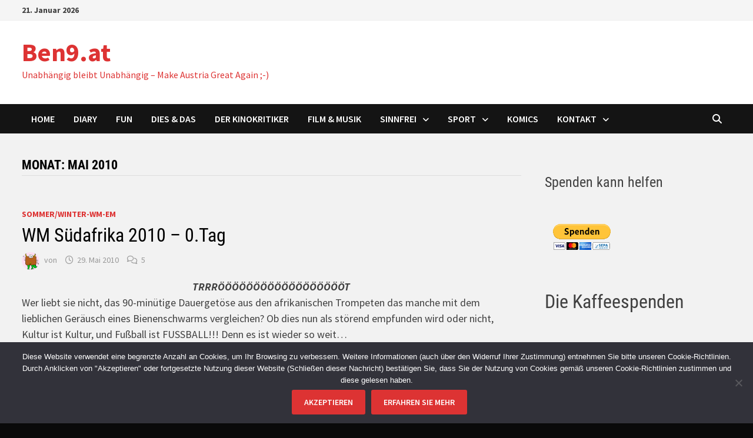

--- FILE ---
content_type: text/html; charset=UTF-8
request_url: https://www.ben9.at/2010/05/
body_size: 18304
content:
<!doctype html>
<html lang="de">
<head>
	<meta charset="UTF-8">

<!-- Diese Seite wurde optimiert mit wpSEO (https://www.wpseo.org). -->
<title>Mai  2010 › Ben9.at</title>
<meta name="description" content="WM Südafrika 2010 - 0.Tag. Blogeinnahmen von April / 2010." />
<meta name="robots" content="noindex, follow" />
<link rel="canonical" href="https://www.ben9.at/2010/05/" />

	<meta name="viewport" content="width=device-width, initial-scale=1">
	<link rel="profile" href="https://gmpg.org/xfn/11">

	
<link rel="alternate" type="application/rss+xml" title="Ben9.at &raquo; Feed" href="https://www.ben9.at/feed/" />
<link rel="alternate" type="application/rss+xml" title="Ben9.at &raquo; Kommentar-Feed" href="https://www.ben9.at/comments/feed/" />
<style id='wp-img-auto-sizes-contain-inline-css' type='text/css'>
img:is([sizes=auto i],[sizes^="auto," i]){contain-intrinsic-size:3000px 1500px}
/*# sourceURL=wp-img-auto-sizes-contain-inline-css */
</style>
<style id='wp-emoji-styles-inline-css' type='text/css'>

	img.wp-smiley, img.emoji {
		display: inline !important;
		border: none !important;
		box-shadow: none !important;
		height: 1em !important;
		width: 1em !important;
		margin: 0 0.07em !important;
		vertical-align: -0.1em !important;
		background: none !important;
		padding: 0 !important;
	}
/*# sourceURL=wp-emoji-styles-inline-css */
</style>
<style id='wp-block-library-inline-css' type='text/css'>
:root{
  --wp-block-synced-color:#7a00df;
  --wp-block-synced-color--rgb:122, 0, 223;
  --wp-bound-block-color:var(--wp-block-synced-color);
  --wp-editor-canvas-background:#ddd;
  --wp-admin-theme-color:#007cba;
  --wp-admin-theme-color--rgb:0, 124, 186;
  --wp-admin-theme-color-darker-10:#006ba1;
  --wp-admin-theme-color-darker-10--rgb:0, 107, 160.5;
  --wp-admin-theme-color-darker-20:#005a87;
  --wp-admin-theme-color-darker-20--rgb:0, 90, 135;
  --wp-admin-border-width-focus:2px;
}
@media (min-resolution:192dpi){
  :root{
    --wp-admin-border-width-focus:1.5px;
  }
}
.wp-element-button{
  cursor:pointer;
}

:root .has-very-light-gray-background-color{
  background-color:#eee;
}
:root .has-very-dark-gray-background-color{
  background-color:#313131;
}
:root .has-very-light-gray-color{
  color:#eee;
}
:root .has-very-dark-gray-color{
  color:#313131;
}
:root .has-vivid-green-cyan-to-vivid-cyan-blue-gradient-background{
  background:linear-gradient(135deg, #00d084, #0693e3);
}
:root .has-purple-crush-gradient-background{
  background:linear-gradient(135deg, #34e2e4, #4721fb 50%, #ab1dfe);
}
:root .has-hazy-dawn-gradient-background{
  background:linear-gradient(135deg, #faaca8, #dad0ec);
}
:root .has-subdued-olive-gradient-background{
  background:linear-gradient(135deg, #fafae1, #67a671);
}
:root .has-atomic-cream-gradient-background{
  background:linear-gradient(135deg, #fdd79a, #004a59);
}
:root .has-nightshade-gradient-background{
  background:linear-gradient(135deg, #330968, #31cdcf);
}
:root .has-midnight-gradient-background{
  background:linear-gradient(135deg, #020381, #2874fc);
}
:root{
  --wp--preset--font-size--normal:16px;
  --wp--preset--font-size--huge:42px;
}

.has-regular-font-size{
  font-size:1em;
}

.has-larger-font-size{
  font-size:2.625em;
}

.has-normal-font-size{
  font-size:var(--wp--preset--font-size--normal);
}

.has-huge-font-size{
  font-size:var(--wp--preset--font-size--huge);
}

.has-text-align-center{
  text-align:center;
}

.has-text-align-left{
  text-align:left;
}

.has-text-align-right{
  text-align:right;
}

.has-fit-text{
  white-space:nowrap !important;
}

#end-resizable-editor-section{
  display:none;
}

.aligncenter{
  clear:both;
}

.items-justified-left{
  justify-content:flex-start;
}

.items-justified-center{
  justify-content:center;
}

.items-justified-right{
  justify-content:flex-end;
}

.items-justified-space-between{
  justify-content:space-between;
}

.screen-reader-text{
  border:0;
  clip-path:inset(50%);
  height:1px;
  margin:-1px;
  overflow:hidden;
  padding:0;
  position:absolute;
  width:1px;
  word-wrap:normal !important;
}

.screen-reader-text:focus{
  background-color:#ddd;
  clip-path:none;
  color:#444;
  display:block;
  font-size:1em;
  height:auto;
  left:5px;
  line-height:normal;
  padding:15px 23px 14px;
  text-decoration:none;
  top:5px;
  width:auto;
  z-index:100000;
}
html :where(.has-border-color){
  border-style:solid;
}

html :where([style*=border-top-color]){
  border-top-style:solid;
}

html :where([style*=border-right-color]){
  border-right-style:solid;
}

html :where([style*=border-bottom-color]){
  border-bottom-style:solid;
}

html :where([style*=border-left-color]){
  border-left-style:solid;
}

html :where([style*=border-width]){
  border-style:solid;
}

html :where([style*=border-top-width]){
  border-top-style:solid;
}

html :where([style*=border-right-width]){
  border-right-style:solid;
}

html :where([style*=border-bottom-width]){
  border-bottom-style:solid;
}

html :where([style*=border-left-width]){
  border-left-style:solid;
}
html :where(img[class*=wp-image-]){
  height:auto;
  max-width:100%;
}
:where(figure){
  margin:0 0 1em;
}

html :where(.is-position-sticky){
  --wp-admin--admin-bar--position-offset:var(--wp-admin--admin-bar--height, 0px);
}

@media screen and (max-width:600px){
  html :where(.is-position-sticky){
    --wp-admin--admin-bar--position-offset:0px;
  }
}

/*# sourceURL=wp-block-library-inline-css */
</style><style id='wp-block-heading-inline-css' type='text/css'>
h1:where(.wp-block-heading).has-background,h2:where(.wp-block-heading).has-background,h3:where(.wp-block-heading).has-background,h4:where(.wp-block-heading).has-background,h5:where(.wp-block-heading).has-background,h6:where(.wp-block-heading).has-background{
  padding:1.25em 2.375em;
}
h1.has-text-align-left[style*=writing-mode]:where([style*=vertical-lr]),h1.has-text-align-right[style*=writing-mode]:where([style*=vertical-rl]),h2.has-text-align-left[style*=writing-mode]:where([style*=vertical-lr]),h2.has-text-align-right[style*=writing-mode]:where([style*=vertical-rl]),h3.has-text-align-left[style*=writing-mode]:where([style*=vertical-lr]),h3.has-text-align-right[style*=writing-mode]:where([style*=vertical-rl]),h4.has-text-align-left[style*=writing-mode]:where([style*=vertical-lr]),h4.has-text-align-right[style*=writing-mode]:where([style*=vertical-rl]),h5.has-text-align-left[style*=writing-mode]:where([style*=vertical-lr]),h5.has-text-align-right[style*=writing-mode]:where([style*=vertical-rl]),h6.has-text-align-left[style*=writing-mode]:where([style*=vertical-lr]),h6.has-text-align-right[style*=writing-mode]:where([style*=vertical-rl]){
  rotate:180deg;
}
/*# sourceURL=https://www.ben9.at/wp-includes/blocks/heading/style.css */
</style>
<style id='wp-block-paragraph-inline-css' type='text/css'>
.is-small-text{
  font-size:.875em;
}

.is-regular-text{
  font-size:1em;
}

.is-large-text{
  font-size:2.25em;
}

.is-larger-text{
  font-size:3em;
}

.has-drop-cap:not(:focus):first-letter{
  float:left;
  font-size:8.4em;
  font-style:normal;
  font-weight:100;
  line-height:.68;
  margin:.05em .1em 0 0;
  text-transform:uppercase;
}

body.rtl .has-drop-cap:not(:focus):first-letter{
  float:none;
  margin-left:.1em;
}

p.has-drop-cap.has-background{
  overflow:hidden;
}

:root :where(p.has-background){
  padding:1.25em 2.375em;
}

:where(p.has-text-color:not(.has-link-color)) a{
  color:inherit;
}

p.has-text-align-left[style*="writing-mode:vertical-lr"],p.has-text-align-right[style*="writing-mode:vertical-rl"]{
  rotate:180deg;
}
/*# sourceURL=https://www.ben9.at/wp-includes/blocks/paragraph/style.css */
</style>
<style id='global-styles-inline-css' type='text/css'>
:root{--wp--preset--aspect-ratio--square: 1;--wp--preset--aspect-ratio--4-3: 4/3;--wp--preset--aspect-ratio--3-4: 3/4;--wp--preset--aspect-ratio--3-2: 3/2;--wp--preset--aspect-ratio--2-3: 2/3;--wp--preset--aspect-ratio--16-9: 16/9;--wp--preset--aspect-ratio--9-16: 9/16;--wp--preset--color--black: #000000;--wp--preset--color--cyan-bluish-gray: #abb8c3;--wp--preset--color--white: #ffffff;--wp--preset--color--pale-pink: #f78da7;--wp--preset--color--vivid-red: #cf2e2e;--wp--preset--color--luminous-vivid-orange: #ff6900;--wp--preset--color--luminous-vivid-amber: #fcb900;--wp--preset--color--light-green-cyan: #7bdcb5;--wp--preset--color--vivid-green-cyan: #00d084;--wp--preset--color--pale-cyan-blue: #8ed1fc;--wp--preset--color--vivid-cyan-blue: #0693e3;--wp--preset--color--vivid-purple: #9b51e0;--wp--preset--gradient--vivid-cyan-blue-to-vivid-purple: linear-gradient(135deg,rgb(6,147,227) 0%,rgb(155,81,224) 100%);--wp--preset--gradient--light-green-cyan-to-vivid-green-cyan: linear-gradient(135deg,rgb(122,220,180) 0%,rgb(0,208,130) 100%);--wp--preset--gradient--luminous-vivid-amber-to-luminous-vivid-orange: linear-gradient(135deg,rgb(252,185,0) 0%,rgb(255,105,0) 100%);--wp--preset--gradient--luminous-vivid-orange-to-vivid-red: linear-gradient(135deg,rgb(255,105,0) 0%,rgb(207,46,46) 100%);--wp--preset--gradient--very-light-gray-to-cyan-bluish-gray: linear-gradient(135deg,rgb(238,238,238) 0%,rgb(169,184,195) 100%);--wp--preset--gradient--cool-to-warm-spectrum: linear-gradient(135deg,rgb(74,234,220) 0%,rgb(151,120,209) 20%,rgb(207,42,186) 40%,rgb(238,44,130) 60%,rgb(251,105,98) 80%,rgb(254,248,76) 100%);--wp--preset--gradient--blush-light-purple: linear-gradient(135deg,rgb(255,206,236) 0%,rgb(152,150,240) 100%);--wp--preset--gradient--blush-bordeaux: linear-gradient(135deg,rgb(254,205,165) 0%,rgb(254,45,45) 50%,rgb(107,0,62) 100%);--wp--preset--gradient--luminous-dusk: linear-gradient(135deg,rgb(255,203,112) 0%,rgb(199,81,192) 50%,rgb(65,88,208) 100%);--wp--preset--gradient--pale-ocean: linear-gradient(135deg,rgb(255,245,203) 0%,rgb(182,227,212) 50%,rgb(51,167,181) 100%);--wp--preset--gradient--electric-grass: linear-gradient(135deg,rgb(202,248,128) 0%,rgb(113,206,126) 100%);--wp--preset--gradient--midnight: linear-gradient(135deg,rgb(2,3,129) 0%,rgb(40,116,252) 100%);--wp--preset--font-size--small: 13px;--wp--preset--font-size--medium: 20px;--wp--preset--font-size--large: 36px;--wp--preset--font-size--x-large: 42px;--wp--preset--spacing--20: 0.44rem;--wp--preset--spacing--30: 0.67rem;--wp--preset--spacing--40: 1rem;--wp--preset--spacing--50: 1.5rem;--wp--preset--spacing--60: 2.25rem;--wp--preset--spacing--70: 3.38rem;--wp--preset--spacing--80: 5.06rem;--wp--preset--shadow--natural: 6px 6px 9px rgba(0, 0, 0, 0.2);--wp--preset--shadow--deep: 12px 12px 50px rgba(0, 0, 0, 0.4);--wp--preset--shadow--sharp: 6px 6px 0px rgba(0, 0, 0, 0.2);--wp--preset--shadow--outlined: 6px 6px 0px -3px rgb(255, 255, 255), 6px 6px rgb(0, 0, 0);--wp--preset--shadow--crisp: 6px 6px 0px rgb(0, 0, 0);}:where(.is-layout-flex){gap: 0.5em;}:where(.is-layout-grid){gap: 0.5em;}body .is-layout-flex{display: flex;}.is-layout-flex{flex-wrap: wrap;align-items: center;}.is-layout-flex > :is(*, div){margin: 0;}body .is-layout-grid{display: grid;}.is-layout-grid > :is(*, div){margin: 0;}:where(.wp-block-columns.is-layout-flex){gap: 2em;}:where(.wp-block-columns.is-layout-grid){gap: 2em;}:where(.wp-block-post-template.is-layout-flex){gap: 1.25em;}:where(.wp-block-post-template.is-layout-grid){gap: 1.25em;}.has-black-color{color: var(--wp--preset--color--black) !important;}.has-cyan-bluish-gray-color{color: var(--wp--preset--color--cyan-bluish-gray) !important;}.has-white-color{color: var(--wp--preset--color--white) !important;}.has-pale-pink-color{color: var(--wp--preset--color--pale-pink) !important;}.has-vivid-red-color{color: var(--wp--preset--color--vivid-red) !important;}.has-luminous-vivid-orange-color{color: var(--wp--preset--color--luminous-vivid-orange) !important;}.has-luminous-vivid-amber-color{color: var(--wp--preset--color--luminous-vivid-amber) !important;}.has-light-green-cyan-color{color: var(--wp--preset--color--light-green-cyan) !important;}.has-vivid-green-cyan-color{color: var(--wp--preset--color--vivid-green-cyan) !important;}.has-pale-cyan-blue-color{color: var(--wp--preset--color--pale-cyan-blue) !important;}.has-vivid-cyan-blue-color{color: var(--wp--preset--color--vivid-cyan-blue) !important;}.has-vivid-purple-color{color: var(--wp--preset--color--vivid-purple) !important;}.has-black-background-color{background-color: var(--wp--preset--color--black) !important;}.has-cyan-bluish-gray-background-color{background-color: var(--wp--preset--color--cyan-bluish-gray) !important;}.has-white-background-color{background-color: var(--wp--preset--color--white) !important;}.has-pale-pink-background-color{background-color: var(--wp--preset--color--pale-pink) !important;}.has-vivid-red-background-color{background-color: var(--wp--preset--color--vivid-red) !important;}.has-luminous-vivid-orange-background-color{background-color: var(--wp--preset--color--luminous-vivid-orange) !important;}.has-luminous-vivid-amber-background-color{background-color: var(--wp--preset--color--luminous-vivid-amber) !important;}.has-light-green-cyan-background-color{background-color: var(--wp--preset--color--light-green-cyan) !important;}.has-vivid-green-cyan-background-color{background-color: var(--wp--preset--color--vivid-green-cyan) !important;}.has-pale-cyan-blue-background-color{background-color: var(--wp--preset--color--pale-cyan-blue) !important;}.has-vivid-cyan-blue-background-color{background-color: var(--wp--preset--color--vivid-cyan-blue) !important;}.has-vivid-purple-background-color{background-color: var(--wp--preset--color--vivid-purple) !important;}.has-black-border-color{border-color: var(--wp--preset--color--black) !important;}.has-cyan-bluish-gray-border-color{border-color: var(--wp--preset--color--cyan-bluish-gray) !important;}.has-white-border-color{border-color: var(--wp--preset--color--white) !important;}.has-pale-pink-border-color{border-color: var(--wp--preset--color--pale-pink) !important;}.has-vivid-red-border-color{border-color: var(--wp--preset--color--vivid-red) !important;}.has-luminous-vivid-orange-border-color{border-color: var(--wp--preset--color--luminous-vivid-orange) !important;}.has-luminous-vivid-amber-border-color{border-color: var(--wp--preset--color--luminous-vivid-amber) !important;}.has-light-green-cyan-border-color{border-color: var(--wp--preset--color--light-green-cyan) !important;}.has-vivid-green-cyan-border-color{border-color: var(--wp--preset--color--vivid-green-cyan) !important;}.has-pale-cyan-blue-border-color{border-color: var(--wp--preset--color--pale-cyan-blue) !important;}.has-vivid-cyan-blue-border-color{border-color: var(--wp--preset--color--vivid-cyan-blue) !important;}.has-vivid-purple-border-color{border-color: var(--wp--preset--color--vivid-purple) !important;}.has-vivid-cyan-blue-to-vivid-purple-gradient-background{background: var(--wp--preset--gradient--vivid-cyan-blue-to-vivid-purple) !important;}.has-light-green-cyan-to-vivid-green-cyan-gradient-background{background: var(--wp--preset--gradient--light-green-cyan-to-vivid-green-cyan) !important;}.has-luminous-vivid-amber-to-luminous-vivid-orange-gradient-background{background: var(--wp--preset--gradient--luminous-vivid-amber-to-luminous-vivid-orange) !important;}.has-luminous-vivid-orange-to-vivid-red-gradient-background{background: var(--wp--preset--gradient--luminous-vivid-orange-to-vivid-red) !important;}.has-very-light-gray-to-cyan-bluish-gray-gradient-background{background: var(--wp--preset--gradient--very-light-gray-to-cyan-bluish-gray) !important;}.has-cool-to-warm-spectrum-gradient-background{background: var(--wp--preset--gradient--cool-to-warm-spectrum) !important;}.has-blush-light-purple-gradient-background{background: var(--wp--preset--gradient--blush-light-purple) !important;}.has-blush-bordeaux-gradient-background{background: var(--wp--preset--gradient--blush-bordeaux) !important;}.has-luminous-dusk-gradient-background{background: var(--wp--preset--gradient--luminous-dusk) !important;}.has-pale-ocean-gradient-background{background: var(--wp--preset--gradient--pale-ocean) !important;}.has-electric-grass-gradient-background{background: var(--wp--preset--gradient--electric-grass) !important;}.has-midnight-gradient-background{background: var(--wp--preset--gradient--midnight) !important;}.has-small-font-size{font-size: var(--wp--preset--font-size--small) !important;}.has-medium-font-size{font-size: var(--wp--preset--font-size--medium) !important;}.has-large-font-size{font-size: var(--wp--preset--font-size--large) !important;}.has-x-large-font-size{font-size: var(--wp--preset--font-size--x-large) !important;}
/*# sourceURL=global-styles-inline-css */
</style>
<style id='core-block-supports-inline-css' type='text/css'>
/**
 * Core styles: block-supports
 */

/*# sourceURL=core-block-supports-inline-css */
</style>

<style id='classic-theme-styles-inline-css' type='text/css'>
/**
 * These rules are needed for backwards compatibility.
 * They should match the button element rules in the base theme.json file.
 */
.wp-block-button__link {
	color: #ffffff;
	background-color: #32373c;
	border-radius: 9999px; /* 100% causes an oval, but any explicit but really high value retains the pill shape. */

	/* This needs a low specificity so it won't override the rules from the button element if defined in theme.json. */
	box-shadow: none;
	text-decoration: none;

	/* The extra 2px are added to size solids the same as the outline versions.*/
	padding: calc(0.667em + 2px) calc(1.333em + 2px);

	font-size: 1.125em;
}

.wp-block-file__button {
	background: #32373c;
	color: #ffffff;
	text-decoration: none;
}

/*# sourceURL=/wp-includes/css/classic-themes.css */
</style>
<link rel='stylesheet' id='cookie-notice-front-css' href='https://www.ben9.at/wp-content/plugins/cookie-notice/css/front.css?ver=2.5.11' type='text/css' media='all' />
<link rel='stylesheet' id='font-awesome-css' href='https://www.ben9.at/wp-content/themes/bam/assets/fonts/css/all.min.css?ver=6.7.2' type='text/css' media='all' />
<link rel='stylesheet' id='bam-style-css' href='https://www.ben9.at/wp-content/themes/bam/style.css?ver=1.3.5' type='text/css' media='all' />
<link rel='stylesheet' id='__EPYT__style-css' href='https://www.ben9.at/wp-content/plugins/youtube-embed-plus/styles/ytprefs.css?ver=14.2.4' type='text/css' media='all' />
<style id='__EPYT__style-inline-css' type='text/css'>

                .epyt-gallery-thumb {
                        width: 50%;
                }
                
/*# sourceURL=__EPYT__style-inline-css */
</style>
<link rel='stylesheet' id='embed-google-fonts-open-sans-css' href='https://www.ben9.at/wp-content/embed-google-fonts/open-sans/_font.css?ver=local-2026-01' type='text/css' media='all' />
<link rel='stylesheet' id='embed-google-fonts-noto-serif-css' href='https://www.ben9.at/wp-content/embed-google-fonts/noto-serif/_font.css?ver=local-2026-01' type='text/css' media='all' />
<link rel='stylesheet' id='embed-google-fonts-source-sans-pro-css' href='https://www.ben9.at/wp-content/embed-google-fonts/source-sans-pro/_font.css?ver=local-2026-01' type='text/css' media='all' />
<link rel='stylesheet' id='embed-google-fonts-roboto-condensed-css' href='https://www.ben9.at/wp-content/embed-google-fonts/roboto-condensed/_font.css?ver=local-2026-01' type='text/css' media='all' />
<script type="text/javascript" src="https://www.ben9.at/wp-includes/js/jquery/jquery.js?ver=3.7.1" id="jquery-core-js"></script>
<script type="text/javascript" src="https://www.ben9.at/wp-includes/js/jquery/jquery-migrate.js?ver=3.4.1" id="jquery-migrate-js"></script>
<script type="text/javascript" id="__ytprefs__-js-extra">
/* <![CDATA[ */
var _EPYT_ = {"ajaxurl":"https://www.ben9.at/wp-admin/admin-ajax.php","security":"573c268981","gallery_scrolloffset":"20","eppathtoscripts":"https://www.ben9.at/wp-content/plugins/youtube-embed-plus/scripts/","eppath":"https://www.ben9.at/wp-content/plugins/youtube-embed-plus/","epresponsiveselector":"[\"iframe.__youtube_prefs_widget__\"]","epdovol":"1","version":"14.2.4","evselector":"iframe.__youtube_prefs__[src], iframe[src*=\"youtube.com/embed/\"], iframe[src*=\"youtube-nocookie.com/embed/\"]","ajax_compat":"","maxres_facade":"eager","ytapi_load":"light","pause_others":"","stopMobileBuffer":"1","facade_mode":"","not_live_on_channel":""};
//# sourceURL=__ytprefs__-js-extra
/* ]]> */
</script>
<script type="text/javascript" src="https://www.ben9.at/wp-content/plugins/youtube-embed-plus/scripts/ytprefs.js?ver=14.2.4" id="__ytprefs__-js"></script>
<link rel="https://api.w.org/" href="https://www.ben9.at/wp-json/" /><link rel="EditURI" type="application/rsd+xml" title="RSD" href="https://www.ben9.at/xmlrpc.php?rsd" />
<meta name="generator" content="WordPress 6.9" />
<style type="text/css">.recentcomments a{display:inline !important;padding:0 !important;margin:0 !important;}</style>		<style type="text/css">
				</style>
		
		<style type="text/css" id="theme-custom-css">
			/* Color CSS */
                
                    blockquote {
                        border-left: 4px solid #dd3333;
                    }

                    button,
                    input[type="button"],
                    input[type="reset"],
                    input[type="submit"] {
                        background: #dd3333;
                    }

                    .wp-block-search .wp-block-search__button {
                        background: #dd3333;
                    }

                    .bam-readmore {
                        background: #dd3333;
                    }

                    .site-title a, .site-description {
                        color: #dd3333;
                    }

                    .site-header.default-style .main-navigation ul li a:hover {
                        color: #dd3333;
                    }

                    .site-header.default-style .main-navigation ul ul li a:hover {
                        background: #dd3333;
                    }

                    .site-header.default-style .main-navigation .current_page_item > a,
                    .site-header.default-style .main-navigation .current-menu-item > a,
                    .site-header.default-style .main-navigation .current_page_ancestor > a,
                    .site-header.default-style .main-navigation .current-menu-ancestor > a {
                        color: #dd3333;
                    }

                    .site-header.horizontal-style .main-navigation ul li a:hover {
                        color: #dd3333;
                    }

                    .site-header.horizontal-style .main-navigation ul ul li a:hover {
                        background: #dd3333;
                    }

                    .site-header.horizontal-style .main-navigation .current_page_item > a,
                    .site-header.horizontal-style .main-navigation .current-menu-item > a,
                    .site-header.horizontal-style .main-navigation .current_page_ancestor > a,
                    .site-header.horizontal-style .main-navigation .current-menu-ancestor > a {
                        color: #dd3333;
                    }

                    .posts-navigation .nav-previous a:hover,
                    .posts-navigation .nav-next a:hover {
                        color: #dd3333;
                    }

                    .post-navigation .nav-previous .post-title:hover,
                    .post-navigation .nav-next .post-title:hover {
                        color: #dd3333;
                    }

                    .pagination .page-numbers.current {
                        background: #dd3333;
                        border: 1px solid #dd3333;
                        color: #ffffff;
                    }
                      
                    .pagination a.page-numbers:hover {
                        background: #dd3333;
                        border: 1px solid #dd3333;
                    }

                    .widget a:hover,
                    .widget ul li a:hover {
                        color: #dd3333;
                    }

                    li.bm-tab.th-ui-state-active a {
                        border-bottom: 1px solid #dd3333;
                    }

                    .footer-widget-area .widget a:hover {
                        color: #dd3333;
                    }

                    .bms-title a:hover {
                        color: #dd3333;
                    }

                    .bam-entry .entry-title a:hover {
                        color: #dd3333;
                    }

                    .related-post-meta a:hover,
                    .entry-meta a:hover {
                        color: #dd3333;
                    }

                    .related-post-meta .byline a:hover,
                    .entry-meta .byline a:hover {
                        color: #dd3333;
                    }

                    .cat-links a {
                        color: #dd3333;
                    }

                    .tags-links a:hover {
                        background: #dd3333;
                    }

                    .related-post-title a:hover {
                        color: #dd3333;
                    }

                    .author-posts-link:hover {
                        color: #dd3333;
                    }

                    .comment-author a {
                        color: #dd3333;
                    }

                    .comment-metadata a:hover,
                    .comment-metadata a:focus,
                    .pingback .comment-edit-link:hover,
                    .pingback .comment-edit-link:focus {
                        color: #dd3333;
                    }

                    .comment-reply-link:hover,
                    .comment-reply-link:focus {
                        background: #dd3333;
                    }

                    .comment-notes a:hover,
                    .comment-awaiting-moderation a:hover,
                    .logged-in-as a:hover,
                    .form-allowed-tags a:hover {
                        color: #dd3333;
                    }

                    .required {
                        color: #dd3333;
                    }

                    .comment-reply-title small a:before {
                        color: #dd3333;
                    }

                    .wp-block-quote {
                        border-left: 4px solid #dd3333;
                    }

                    .wp-block-quote[style*="text-align:right"], .wp-block-quote[style*="text-align: right"] {
                        border-right: 4px solid #dd3333;
                    }

                    .site-info a:hover {
                        color: #dd3333;
                    }

                    #bam-tags a, .widget_tag_cloud .tagcloud a {
                        background: #dd3333;
                    }

                
                    .site-title a, .site-description,
                    .site-header.horizontal-style .site-description {
                        color: #dd3333;
                    }
                
                    .page-content a:hover,
                    .entry-content a:hover {
                        color: #00aeef;
                    }
                
                    button,
                    input[type="button"],
                    input[type="reset"],
                    input[type="submit"],
                    .wp-block-search .wp-block-search__button,
                    .bam-readmore {
                        background: #dd3333;
                    }
                
                    body.boxed-layout.custom-background,
                    body.boxed-layout {
                        background-color: #0a0a0a;
                    }
                
                    body.boxed-layout #page {
                        background: #f2f2f2;
                    }
                
                    body.boxed-layout.custom-background.separate-containers,
                    body.boxed-layout.separate-containers {
                        background-color: #dddddd;
                    }
                
                    body.wide-layout.custom-background.separate-containers,
                    body.wide-layout.separate-containers {
                        background-color: #eeeeee;
                    }
                
                    .related-post-meta .byline a:hover, 
                    .entry-meta .byline a:hover,
                    .related-post-meta a:hover, 
                    .entry-meta a:hover {
                        color: #dd3333;
                    }		</style>

	</head>

<body class="archive date wp-embed-responsive wp-theme-bam cookies-not-set hfeed boxed-layout right-sidebar one-container">



<div id="page" class="site">
	<a class="skip-link screen-reader-text" href="#content">Zum Inhalt springen</a>

	
<div id="topbar" class="bam-topbar clearfix">

    <div class="container">

                    <span class="bam-date">21. Januar 2026</span>
        
        
        
    </div>

</div>
	


<header id="masthead" class="site-header default-style">

    
    

<div id="site-header-inner" class="clearfix container left-logo">

    <div class="site-branding">
    <div class="site-branding-inner">

        
        <div class="site-branding-text">
                            <p class="site-title"><a href="https://www.ben9.at/" rel="home">Ben9.at</a></p>
                                <p class="site-description">Unabhängig bleibt Unabhängig &#8211; Make Austria Great Again ;-)</p>
                    </div><!-- .site-branding-text -->

    </div><!-- .site-branding-inner -->
</div><!-- .site-branding -->
        
</div><!-- #site-header-inner -->



<nav id="site-navigation" class="main-navigation">

    <div id="site-navigation-inner" class="container align-left show-search">
        
        <div class="menu-kickstart-container"><ul id="primary-menu" class="menu"><li id="menu-item-4271" class="menu-item menu-item-type-custom menu-item-object-custom menu-item-home menu-item-4271"><a href="https://www.ben9.at/">Home</a></li>
<li id="menu-item-4280" class="menu-item menu-item-type-taxonomy menu-item-object-category menu-item-4280"><a href="https://www.ben9.at/category/vermoegen/">Diary</a></li>
<li id="menu-item-4866" class="menu-item menu-item-type-taxonomy menu-item-object-category menu-item-4866"><a href="https://www.ben9.at/category/fun/">Fun</a></li>
<li id="menu-item-4319" class="menu-item menu-item-type-taxonomy menu-item-object-category menu-item-4319"><a href="https://www.ben9.at/category/dies-das/">Dies &amp; Das</a></li>
<li id="menu-item-5354" class="menu-item menu-item-type-custom menu-item-object-custom menu-item-5354"><a href="https://www.kinokritiker.com/">Der Kinokritiker</a></li>
<li id="menu-item-4320" class="menu-item menu-item-type-taxonomy menu-item-object-category menu-item-4320"><a href="https://www.ben9.at/category/film-musik/">Film &#038; Musik</a></li>
<li id="menu-item-4290" class="menu-item menu-item-type-taxonomy menu-item-object-category menu-item-has-children menu-item-4290"><a href="https://www.ben9.at/category/sinnfrei/">Sinnfrei</a>
<ul class="sub-menu">
	<li id="menu-item-4294" class="menu-item menu-item-type-taxonomy menu-item-object-category menu-item-has-children menu-item-4294"><a href="https://www.ben9.at/category/everything-else/">Everything Else</a>
	<ul class="sub-menu">
		<li id="menu-item-4282" class="menu-item menu-item-type-taxonomy menu-item-object-category menu-item-has-children menu-item-4282"><a href="https://www.ben9.at/category/roxx/">Roxx</a>
		<ul class="sub-menu">
			<li id="menu-item-4284" class="menu-item menu-item-type-taxonomy menu-item-object-category menu-item-4284"><a href="https://www.ben9.at/category/roxx/avgn/">AVGN</a></li>
			<li id="menu-item-4285" class="menu-item menu-item-type-taxonomy menu-item-object-category menu-item-4285"><a href="https://www.ben9.at/category/roxx/bruno-am-sonntag/">Bruno am Sonntag</a></li>
			<li id="menu-item-4286" class="menu-item menu-item-type-taxonomy menu-item-object-category menu-item-4286"><a href="https://www.ben9.at/category/roxx/kino/">Kino</a></li>
			<li id="menu-item-4287" class="menu-item menu-item-type-taxonomy menu-item-object-category menu-item-4287"><a href="https://www.ben9.at/category/roxx/musik-roxx/">Musik</a></li>
			<li id="menu-item-4288" class="menu-item menu-item-type-taxonomy menu-item-object-category menu-item-4288"><a href="https://www.ben9.at/category/roxx/reisen/">Reisen</a></li>
			<li id="menu-item-4289" class="menu-item menu-item-type-taxonomy menu-item-object-category menu-item-4289"><a href="https://www.ben9.at/category/roxx/selbstgemacht/">Selbstgemacht</a></li>
			<li id="menu-item-4329" class="menu-item menu-item-type-taxonomy menu-item-object-category menu-item-4329"><a href="https://www.ben9.at/category/suxx/in-wien/">In Wien</a></li>
			<li id="menu-item-4335" class="menu-item menu-item-type-taxonomy menu-item-object-category menu-item-4335"><a href="https://www.ben9.at/category/roxx/spiele-roxx/">Spiele</a></li>
			<li id="menu-item-4336" class="menu-item menu-item-type-taxonomy menu-item-object-category menu-item-4336"><a href="https://www.ben9.at/category/roxx/spieleranking/">Spieleranking</a></li>
			<li id="menu-item-4334" class="menu-item menu-item-type-taxonomy menu-item-object-category menu-item-4334"><a href="https://www.ben9.at/category/roxx/snapshot/">Snapshot</a></li>
		</ul>
</li>
		<li id="menu-item-4291" class="menu-item menu-item-type-taxonomy menu-item-object-category menu-item-has-children menu-item-4291"><a href="https://www.ben9.at/category/suxx/">Suxx</a>
		<ul class="sub-menu">
			<li id="menu-item-4283" class="menu-item menu-item-type-taxonomy menu-item-object-category menu-item-4283"><a href="https://www.ben9.at/category/roxx/alltag-roxx/">Alltag</a></li>
			<li id="menu-item-4292" class="menu-item menu-item-type-taxonomy menu-item-object-category menu-item-4292"><a href="https://www.ben9.at/category/suxx/sprache/">Sprache</a></li>
			<li id="menu-item-4299" class="menu-item menu-item-type-taxonomy menu-item-object-category menu-item-4299"><a href="https://www.ben9.at/category/suxx/fernsehen/">Fernsehen</a></li>
			<li id="menu-item-4330" class="menu-item menu-item-type-taxonomy menu-item-object-category menu-item-4330"><a href="https://www.ben9.at/category/suxx/ronnys-rubrik/">Ronny&#8217;s Rubrik</a></li>
			<li id="menu-item-4293" class="menu-item menu-item-type-taxonomy menu-item-object-category menu-item-4293"><a href="https://www.ben9.at/category/suxx/werbung/">Werbung</a></li>
			<li id="menu-item-4321" class="menu-item menu-item-type-taxonomy menu-item-object-category menu-item-4321"><a href="https://www.ben9.at/category/suxx/arbeit-schule/">Arbeit/Schule</a></li>
			<li id="menu-item-4323" class="menu-item menu-item-type-taxonomy menu-item-object-category menu-item-4323"><a href="https://www.ben9.at/category/suxx/computer-internet/">Computer/Internet</a></li>
			<li id="menu-item-4328" class="menu-item menu-item-type-taxonomy menu-item-object-category menu-item-4328"><a href="https://www.ben9.at/category/suxx/gericht/">Gericht</a></li>
			<li id="menu-item-4327" class="menu-item menu-item-type-taxonomy menu-item-object-category menu-item-4327"><a href="https://www.ben9.at/category/suxx/feiertage/">Feiertage</a></li>
			<li id="menu-item-4326" class="menu-item menu-item-type-taxonomy menu-item-object-category menu-item-4326"><a href="https://www.ben9.at/category/suxx/essen/">Essen</a></li>
			<li id="menu-item-4325" class="menu-item menu-item-type-taxonomy menu-item-object-category menu-item-4325"><a href="https://www.ben9.at/category/suxx/eierland/">Eierland</a></li>
			<li id="menu-item-4322" class="menu-item menu-item-type-taxonomy menu-item-object-category menu-item-4322"><a href="https://www.ben9.at/category/suxx/bahn/">Bahn</a></li>
			<li id="menu-item-4324" class="menu-item menu-item-type-taxonomy menu-item-object-category menu-item-4324"><a href="https://www.ben9.at/category/suxx/das-goldene-stueck/">Das goldene Stück</a></li>
		</ul>
</li>
	</ul>
</li>
</ul>
</li>
<li id="menu-item-4298" class="menu-item menu-item-type-taxonomy menu-item-object-category menu-item-has-children menu-item-4298"><a href="https://www.ben9.at/category/roxx/sport/">Sport</a>
<ul class="sub-menu">
	<li id="menu-item-4296" class="menu-item menu-item-type-taxonomy menu-item-object-category menu-item-4296"><a href="https://www.ben9.at/category/roxx/wm/">Sommer/Winter-WM-EM</a></li>
	<li id="menu-item-4297" class="menu-item menu-item-type-taxonomy menu-item-object-category menu-item-4297"><a href="https://www.ben9.at/category/roxx/winter-olympia/">Sommer/Winter-Olympia</a></li>
</ul>
</li>
<li id="menu-item-6215" class="menu-item menu-item-type-custom menu-item-object-custom menu-item-6215"><a href="http://komics.ben9.at/">Komics</a></li>
<li id="menu-item-4274" class="menu-item menu-item-type-post_type menu-item-object-page menu-item-has-children menu-item-4274"><a href="https://www.ben9.at/impressum/">Kontakt</a>
<ul class="sub-menu">
	<li id="menu-item-5396" class="menu-item menu-item-type-post_type menu-item-object-page menu-item-5396"><a href="https://www.ben9.at/hier-werben/">Hier werben!</a></li>
	<li id="menu-item-5397" class="menu-item menu-item-type-post_type menu-item-object-page menu-item-5397"><a href="https://www.ben9.at/impressum/">Impressum</a></li>
</ul>
</li>
</ul></div><div class="bam-search-button-icon">
    <i class="fas fa-search" aria-hidden="true"></i>
</div>
<div class="bam-search-box-container">
    <div class="bam-search-box">
        <form role="search" method="get" class="search-form" action="https://www.ben9.at/">
				<label>
					<span class="screen-reader-text">Suche nach:</span>
					<input type="search" class="search-field" placeholder="Suchen …" value="" name="s" />
				</label>
				<input type="submit" class="search-submit" value="Suchen" />
			</form>    </div><!-- th-search-box -->
</div><!-- .th-search-box-container -->

        <button class="menu-toggle" aria-controls="primary-menu" aria-expanded="false" data-toggle-target=".mobile-navigation"><i class="fas fa-bars"></i>Menü</button>
        
    </div><!-- .container -->
    
</nav><!-- #site-navigation -->
<div class="mobile-dropdown">
    <nav class="mobile-navigation">
        <div class="menu-kickstart-container"><ul id="primary-menu-mobile" class="menu"><li class="menu-item menu-item-type-custom menu-item-object-custom menu-item-home menu-item-4271"><a href="https://www.ben9.at/">Home</a></li>
<li class="menu-item menu-item-type-taxonomy menu-item-object-category menu-item-4280"><a href="https://www.ben9.at/category/vermoegen/">Diary</a></li>
<li class="menu-item menu-item-type-taxonomy menu-item-object-category menu-item-4866"><a href="https://www.ben9.at/category/fun/">Fun</a></li>
<li class="menu-item menu-item-type-taxonomy menu-item-object-category menu-item-4319"><a href="https://www.ben9.at/category/dies-das/">Dies &amp; Das</a></li>
<li class="menu-item menu-item-type-custom menu-item-object-custom menu-item-5354"><a href="https://www.kinokritiker.com/">Der Kinokritiker</a></li>
<li class="menu-item menu-item-type-taxonomy menu-item-object-category menu-item-4320"><a href="https://www.ben9.at/category/film-musik/">Film &#038; Musik</a></li>
<li class="menu-item menu-item-type-taxonomy menu-item-object-category menu-item-has-children menu-item-4290"><a href="https://www.ben9.at/category/sinnfrei/">Sinnfrei</a><button class="dropdown-toggle" data-toggle-target=".mobile-navigation .menu-item-4290 > .sub-menu" aria-expanded="false"><span class="screen-reader-text">Untermenü anzeigen</span></button>
<ul class="sub-menu">
	<li class="menu-item menu-item-type-taxonomy menu-item-object-category menu-item-has-children menu-item-4294"><a href="https://www.ben9.at/category/everything-else/">Everything Else</a><button class="dropdown-toggle" data-toggle-target=".mobile-navigation .menu-item-4294 > .sub-menu" aria-expanded="false"><span class="screen-reader-text">Untermenü anzeigen</span></button>
	<ul class="sub-menu">
		<li class="menu-item menu-item-type-taxonomy menu-item-object-category menu-item-has-children menu-item-4282"><a href="https://www.ben9.at/category/roxx/">Roxx</a><button class="dropdown-toggle" data-toggle-target=".mobile-navigation .menu-item-4282 > .sub-menu" aria-expanded="false"><span class="screen-reader-text">Untermenü anzeigen</span></button>
		<ul class="sub-menu">
			<li class="menu-item menu-item-type-taxonomy menu-item-object-category menu-item-4284"><a href="https://www.ben9.at/category/roxx/avgn/">AVGN</a></li>
			<li class="menu-item menu-item-type-taxonomy menu-item-object-category menu-item-4285"><a href="https://www.ben9.at/category/roxx/bruno-am-sonntag/">Bruno am Sonntag</a></li>
			<li class="menu-item menu-item-type-taxonomy menu-item-object-category menu-item-4286"><a href="https://www.ben9.at/category/roxx/kino/">Kino</a></li>
			<li class="menu-item menu-item-type-taxonomy menu-item-object-category menu-item-4287"><a href="https://www.ben9.at/category/roxx/musik-roxx/">Musik</a></li>
			<li class="menu-item menu-item-type-taxonomy menu-item-object-category menu-item-4288"><a href="https://www.ben9.at/category/roxx/reisen/">Reisen</a></li>
			<li class="menu-item menu-item-type-taxonomy menu-item-object-category menu-item-4289"><a href="https://www.ben9.at/category/roxx/selbstgemacht/">Selbstgemacht</a></li>
			<li class="menu-item menu-item-type-taxonomy menu-item-object-category menu-item-4329"><a href="https://www.ben9.at/category/suxx/in-wien/">In Wien</a></li>
			<li class="menu-item menu-item-type-taxonomy menu-item-object-category menu-item-4335"><a href="https://www.ben9.at/category/roxx/spiele-roxx/">Spiele</a></li>
			<li class="menu-item menu-item-type-taxonomy menu-item-object-category menu-item-4336"><a href="https://www.ben9.at/category/roxx/spieleranking/">Spieleranking</a></li>
			<li class="menu-item menu-item-type-taxonomy menu-item-object-category menu-item-4334"><a href="https://www.ben9.at/category/roxx/snapshot/">Snapshot</a></li>
		</ul>
</li>
		<li class="menu-item menu-item-type-taxonomy menu-item-object-category menu-item-has-children menu-item-4291"><a href="https://www.ben9.at/category/suxx/">Suxx</a><button class="dropdown-toggle" data-toggle-target=".mobile-navigation .menu-item-4291 > .sub-menu" aria-expanded="false"><span class="screen-reader-text">Untermenü anzeigen</span></button>
		<ul class="sub-menu">
			<li class="menu-item menu-item-type-taxonomy menu-item-object-category menu-item-4283"><a href="https://www.ben9.at/category/roxx/alltag-roxx/">Alltag</a></li>
			<li class="menu-item menu-item-type-taxonomy menu-item-object-category menu-item-4292"><a href="https://www.ben9.at/category/suxx/sprache/">Sprache</a></li>
			<li class="menu-item menu-item-type-taxonomy menu-item-object-category menu-item-4299"><a href="https://www.ben9.at/category/suxx/fernsehen/">Fernsehen</a></li>
			<li class="menu-item menu-item-type-taxonomy menu-item-object-category menu-item-4330"><a href="https://www.ben9.at/category/suxx/ronnys-rubrik/">Ronny&#8217;s Rubrik</a></li>
			<li class="menu-item menu-item-type-taxonomy menu-item-object-category menu-item-4293"><a href="https://www.ben9.at/category/suxx/werbung/">Werbung</a></li>
			<li class="menu-item menu-item-type-taxonomy menu-item-object-category menu-item-4321"><a href="https://www.ben9.at/category/suxx/arbeit-schule/">Arbeit/Schule</a></li>
			<li class="menu-item menu-item-type-taxonomy menu-item-object-category menu-item-4323"><a href="https://www.ben9.at/category/suxx/computer-internet/">Computer/Internet</a></li>
			<li class="menu-item menu-item-type-taxonomy menu-item-object-category menu-item-4328"><a href="https://www.ben9.at/category/suxx/gericht/">Gericht</a></li>
			<li class="menu-item menu-item-type-taxonomy menu-item-object-category menu-item-4327"><a href="https://www.ben9.at/category/suxx/feiertage/">Feiertage</a></li>
			<li class="menu-item menu-item-type-taxonomy menu-item-object-category menu-item-4326"><a href="https://www.ben9.at/category/suxx/essen/">Essen</a></li>
			<li class="menu-item menu-item-type-taxonomy menu-item-object-category menu-item-4325"><a href="https://www.ben9.at/category/suxx/eierland/">Eierland</a></li>
			<li class="menu-item menu-item-type-taxonomy menu-item-object-category menu-item-4322"><a href="https://www.ben9.at/category/suxx/bahn/">Bahn</a></li>
			<li class="menu-item menu-item-type-taxonomy menu-item-object-category menu-item-4324"><a href="https://www.ben9.at/category/suxx/das-goldene-stueck/">Das goldene Stück</a></li>
		</ul>
</li>
	</ul>
</li>
</ul>
</li>
<li class="menu-item menu-item-type-taxonomy menu-item-object-category menu-item-has-children menu-item-4298"><a href="https://www.ben9.at/category/roxx/sport/">Sport</a><button class="dropdown-toggle" data-toggle-target=".mobile-navigation .menu-item-4298 > .sub-menu" aria-expanded="false"><span class="screen-reader-text">Untermenü anzeigen</span></button>
<ul class="sub-menu">
	<li class="menu-item menu-item-type-taxonomy menu-item-object-category menu-item-4296"><a href="https://www.ben9.at/category/roxx/wm/">Sommer/Winter-WM-EM</a></li>
	<li class="menu-item menu-item-type-taxonomy menu-item-object-category menu-item-4297"><a href="https://www.ben9.at/category/roxx/winter-olympia/">Sommer/Winter-Olympia</a></li>
</ul>
</li>
<li class="menu-item menu-item-type-custom menu-item-object-custom menu-item-6215"><a href="http://komics.ben9.at/">Komics</a></li>
<li class="menu-item menu-item-type-post_type menu-item-object-page menu-item-has-children menu-item-4274"><a href="https://www.ben9.at/impressum/">Kontakt</a><button class="dropdown-toggle" data-toggle-target=".mobile-navigation .menu-item-4274 > .sub-menu" aria-expanded="false"><span class="screen-reader-text">Untermenü anzeigen</span></button>
<ul class="sub-menu">
	<li class="menu-item menu-item-type-post_type menu-item-object-page menu-item-5396"><a href="https://www.ben9.at/hier-werben/">Hier werben!</a></li>
	<li class="menu-item menu-item-type-post_type menu-item-object-page menu-item-5397"><a href="https://www.ben9.at/impressum/">Impressum</a></li>
</ul>
</li>
</ul></div>    </nav>
</div>

    
         
</header><!-- #masthead -->


	
	<div id="content" class="site-content">
		<div class="container">

	
	<div id="primary" class="content-area">

		
		<main id="main" class="site-main">

			
				<header class="page-header">
					<h1 class="page-title">Monat: <span>Mai 2010</span></h1>				</header><!-- .page-header -->

					
			
			<div id="blog-entries" class="blog-wrap clearfix large-style">

				
				
				
					
					

<article id="post-1425" class="bam-entry clearfix large-entry post-1425 post type-post status-publish format-standard hentry category-wm tag-wm-suedafrika-2010">

	
	<div class="blog-entry-inner clearfix">

		
		
		<div class="blog-entry-content">

			
			<div class="category-list">
				<span class="cat-links"><a href="https://www.ben9.at/category/roxx/wm/" rel="category tag">Sommer/Winter-WM-EM</a></span>			</div><!-- .category-list -->

			<header class="entry-header">
				<h2 class="entry-title"><a href="https://www.ben9.at/wm-suedafrika-2010-0-tag/" rel="bookmark">WM Südafrika 2010 &#8211; 0.Tag</a></h2>					<div class="entry-meta">
						<span class="byline"> <img class="author-photo" alt="" src="https://secure.gravatar.com/avatar/?s=96&#038;d=monsterid&#038;r=x" />von <span class="author vcard"><a class="url fn n" href="https://www.ben9.at/author/"></a></span></span><span class="posted-on"><i class="far fa-clock"></i><a href="https://www.ben9.at/wm-suedafrika-2010-0-tag/" rel="bookmark"><time class="entry-date published updated" datetime="2010-05-29T16:52:12+02:00">29. Mai 2010</time></a></span><span class="comments-link"><i class="far fa-comments"></i><a href="https://www.ben9.at/wm-suedafrika-2010-0-tag/#comments">5</a></span>					</div><!-- .entry-meta -->
							</header><!-- .entry-header -->

			
			
			<div class="entry-summary">
				<p style="text-align: center;"><em><strong>TRRRÖÖÖÖÖÖÖÖÖÖÖÖÖÖÖÖÖÖT</strong></em></p>
<p>Wer liebt sie nicht, das 90-minütige Dauergetöse aus den afrikanischen Trompeten das manche mit dem lieblichen Geräusch eines Bienenschwarms vergleichen? Ob dies nun als störend empfunden wird oder nicht, Kultur ist Kultur, und Fußball ist FUSSBALL!!! Denn es ist wieder so weit&#8230;<br />
Die Weltmeisterschaft steht auf dem Programm!</p>
<p>Diesmal im fernen Land Südafrika, und wie ich meine, gut, dass sie endlich auf dem afrikanischen Kontinent ausgetragen wird.<br />
Grund genug um unser neues Projekt zu starten. Nach dem großen Erfolg der Olympiade in Vancouver vor ein paar Monaten (man erinnere sich an die GROSSEN Gewinne der beiden Kontrahenten) war es klar, dass wir bald ein neues Großereignis suchen würden um uns zu messen, um festzustellen wer wirklich eine Ahnung vom Sport hat und ganz nebenbei sogar reich zu werden. Diesmal ist es eben Fußball, man kann schon sagen, einer PARADEdisziplin Ronald P.&#8217;s!! Man sollte ihn gleich mit einem Handicap belegen so sehr ist er mit Fachwissen ausgestattet.<br />
Aber Handicap-Sieg wird bei der WM nicht gewettet, sondern ausschließlich 1 2 X, also auf alle Sieger (bzw. Remis) der Vorrunde, das entspricht bei 8 Gruppen zu 4 Mannschaften, insgesamt 48 Vorrundenspiele die es zu erraten (bzw. bei Ronald P. zu wissen) gilt.</p>
<p>Um das ganze noch spannender zu machen gibt es diesmal gleich&#8230;</p>
<p><strong>[UPDATE] </strong></p>
<p><strong>mittlerweile haben wir 4</strong> <strong>Mitstreiter </strong>um den begehrten (Wett)WM-Titel:</p>
<p><strong>Ronald &#8222;Maradonna&#8220; P.<br />
Sebastian &#8222;Otto Konrad&#8220; B.<br />
Sebastian &#8222;die Nr.2 in Wien&#8220; K.<br />
Roland &#8222;Cech&#8220; L.</strong></p>
<p><strong>[/UPDATE]<br />
</strong></p>
<p>Die bewährten Regeln aus Vancouver werden größtenteils beibehalten</p>
<ol>
<li>Jeder muss auf jedes einzelne Spiel spielen. Da es 48 Vorrundenspiele gibt müssen auch 48 verschiedene Wetten platziert werden.</li>
<li>Jeder beginnt mit dem selben Startkapital. Pro Spiel darf im Schnitt 1 Euro gewettet werden. Da es 48 Spiele gibt haben wir auch ein Startkapital von exakt 48 €.</li>
<li>Jeder darf zwischen 0,50 – 2 € pro Wette variieren. Wenn man sich bei einer Wette ganz sicher ist spielt man einfach das doppelte (2 €) was aber gleichzeitig bedeutet dass man bei anderen Wetten weniger Kapital hat und nur 0,50 € spielen kann. Die 48 € müssen exakt eingehalten werden.</li>
<li>Jeder spielt auf Sieg oder Remis. Also 1 2 oder X. Das sind sicherlich auch die interessantesten Wetten die man nicht nur am besten untereinander vergleichen kann sondern sich auch gewisse &#8222;Präferenzen&#8220; erkennen lassen  😉</li>
<li>Alle Wetten werden noch vor der Eröffnung am 11. Juni platziert. Das heißt wir haben noch nicht so viele Anhaltspunkte wie gut in Form eine Nationalmannschaft gerade ist. Mag sein dass jetzt noch manche Spanien oder Brasilien auf der Rechnung haben, spielen sie ihr erstes Spiel aber sehr schlecht würde man auf sie vermutlich beim nächsten Spiel nicht mehr so eindeutig wetten. Wir haben allerdings bereits alles im vorhinein platziert.</li>
</ol>
<p>Extra-Regel:</p>
<p style="padding-left: 30px;">6. Auch auf die K.O.-Runde wird (wahrscheinlich) gespielt. Darüber und auf die genauen Regeln und Einsätze einigen wir uns aber wahrscheinlich erst nach der gespielten Vorrunde.</p>
<p>Ich jedenfalls freue mich schon sehr auf die WM! Jede Menge Bier, Samba, Emotionen und manchesmal auch Frust wird sich breit machen. Aber Hauptsache es gibt ein paar schöne und spannende Spiele. Und dass ich am Ende gewinnen werde..</p>
<p>Euer Ronald P.</p>			</div><!-- .entry-summary -->

			
			<footer class="entry-footer">
							</footer><!-- .entry-footer -->

		</div><!-- .blog-entry-content -->

		
	</div><!-- .blog-entry-inner -->

</article><!-- #post-1425 -->


<article id="post-1414" class="bam-entry clearfix large-entry post-1414 post type-post status-publish format-standard hentry category-alltag-roxx category-suxx tag-einnahmen">

	
	<div class="blog-entry-inner clearfix">

		
		
		<div class="blog-entry-content">

			
			<div class="category-list">
				<span class="cat-links"><a href="https://www.ben9.at/category/roxx/alltag-roxx/" rel="category tag">Alltag</a> / <a href="https://www.ben9.at/category/suxx/" rel="category tag">Suxx</a></span>			</div><!-- .category-list -->

			<header class="entry-header">
				<h2 class="entry-title"><a href="https://www.ben9.at/blogeinnahmen-von-april-2010/" rel="bookmark">Blogeinnahmen von April / 2010</a></h2>					<div class="entry-meta">
						<span class="byline"> <img class="author-photo" alt="BennyX9" src="https://secure.gravatar.com/avatar/011feb9606fdfecce80db1d903e17b295a3ddf862a24f1eb8e7fdeb7dd7cb2ab?s=96&#038;d=monsterid&#038;r=x" />von <span class="author vcard"><a class="url fn n" href="https://www.ben9.at/author/bennyx9/">BennyX9</a></span></span><span class="posted-on"><i class="far fa-clock"></i><a href="https://www.ben9.at/blogeinnahmen-von-april-2010/" rel="bookmark"><time class="entry-date published updated" datetime="2010-05-01T12:02:42+02:00">1. Mai 2010</time></a></span><span class="comments-link"><i class="far fa-comments"></i><a href="https://www.ben9.at/blogeinnahmen-von-april-2010/#comments">4</a></span>					</div><!-- .entry-meta -->
							</header><!-- .entry-header -->

			
			
			<div class="entry-summary">
				<p>Bitte schön, die Einnahmen des Monats April,viel Spaß</p>
<table border="0" width="500">
<tbody>
<tr>
<td>Google Adsense</td>
<td><strong>Gesamt:<strong> </strong>7,69</strong><strong><strong> €</strong></strong></td>
</tr>
<tr>
<td>Direkt Marketing</td>
<td><strong>Gesamt: 14,00 €</strong></td>
</tr>
<tr>
<td>Contaxe</td>
<td><strong>Gesamt: 0,34 €</strong></td>
</tr>
<tr>
<td>Usemax</td>
<td><strong>Gesamt: 3,19 €</strong></td>
</tr>
<tr>
<td>Amazon</td>
<td><strong>Gesamt: 0,59 €</strong></td>
</tr>
<tr>
<td></td>
<td></td>
</tr>
<tr>
<td>Einnahmen</td>
<td><strong>Gesamt: 25,81</strong><strong> € für April 2010</strong></td>
</tr>
<tr>
<td>Ausgaben (Server)</td>
<td><strong>Gesamt: 15,00 € für April </strong><strong>2010</strong></td>
</tr>
</tbody>
</table>
<p>Leider gingen die Einnahmen zurück und wie sogar 🙁 nur mehr 10,81 Euro 🙂</p>
<p>Die genauen Besucherzahlen kann man <a title="Besucherzahlen" href="http://everything-suxx.com/links.html" target="_blank">hier</a> entnehmen.</p>
<p>Hab übrigens einen neuen <strong>NETZWERK-Rekord, unglaubliche 187.504 </strong><strong>Besucher</strong> waren auf all meinen Seiten im April, einfach nur geil. Bald habe ich die 200.000 Besuchermarke erreicht.</p>			</div><!-- .entry-summary -->

			
			<footer class="entry-footer">
							</footer><!-- .entry-footer -->

		</div><!-- .blog-entry-content -->

		
	</div><!-- .blog-entry-inner -->

</article><!-- #post-1414 -->

					
				
			</div><!-- #blog-entries -->

			
			
		</main><!-- #main -->

		
	</div><!-- #primary -->

	


<aside id="secondary" class="widget-area">

	
	<section id="block-6" class="widget widget_block"><h4>Spenden kann helfen</h4>
<br>
<form action="https://www.paypal.com/donate" method="post" target="_top">
<input type="hidden" name="hosted_button_id" value="SX79QAPT9AQUQ">
<input type="image" src="https://www.paypalobjects.com/de_DE/AT/i/btn/btn_donateCC_LG.gif" border="0" name="submit" title="PayPal - The safer, easier way to pay online!" alt="Spenden mit dem PayPal-Button">
<img loading="lazy" decoding="async" alt="" border="0" src="https://www.paypal.com/de_AT/i/scr/pixel.gif" width="1" height="1">
</form></section><section id="block-7" class="widget widget_block">
<h2 class="wp-block-heading">Die Kaffeespenden</h2>
</section><section id="block-10" class="widget widget_block"><a href="https://www.kinokritiker.com">Der Kino Film Kritiker</a></section><section id="block-9" class="widget widget_block widget_text">
<p></p>
</section><section id="block-8" class="widget widget_block">Bald mehr...</section><section id="tag_cloud-3" class="widget widget_tag_cloud"><h4 class="widget-title">Die Schlagwörter</h4><div class="tagcloud"><a href="https://www.ben9.at/tag/2010/" class="tag-cloud-link tag-link-41 tag-link-position-1" style="font-size: 10pt;">2010</a>
<a href="https://www.ben9.at/tag/2014/" class="tag-cloud-link tag-link-207 tag-link-position-2" style="font-size: 10pt;">2014</a>
<a href="https://www.ben9.at/tag/aktien/" class="tag-cloud-link tag-link-42 tag-link-position-3" style="font-size: 10pt;">Aktien</a>
<a href="https://www.ben9.at/tag/boxen/" class="tag-cloud-link tag-link-231 tag-link-position-4" style="font-size: 10pt;">Boxen</a>
<a href="https://www.ben9.at/tag/das-experiment/" class="tag-cloud-link tag-link-112 tag-link-position-5" style="font-size: 10pt;">Das Experiment</a>
<a href="https://www.ben9.at/tag/der-papa/" class="tag-cloud-link tag-link-256 tag-link-position-6" style="font-size: 10pt;">Der Papa</a>
<a href="https://www.ben9.at/tag/derstandard/" class="tag-cloud-link tag-link-279 tag-link-position-7" style="font-size: 10pt;">derstandard</a>
<a href="https://www.ben9.at/tag/donauinselfest/" class="tag-cloud-link tag-link-247 tag-link-position-8" style="font-size: 10pt;">Donauinselfest</a>
<a href="https://www.ben9.at/tag/donauinselfest-2013/" class="tag-cloud-link tag-link-192 tag-link-position-9" style="font-size: 10pt;">Donauinselfest 2013</a>
<a href="https://www.ben9.at/tag/einnahmen/" class="tag-cloud-link tag-link-50 tag-link-position-10" style="font-size: 10pt;">Einnahmen</a>
<a href="https://www.ben9.at/tag/em-europa-2020-21/" class="tag-cloud-link tag-link-884 tag-link-position-11" style="font-size: 10pt;">EM Europa 2020/21</a>
<a href="https://www.ben9.at/tag/em-frankreich-2016/" class="tag-cloud-link tag-link-286 tag-link-position-12" style="font-size: 10pt;">EM Frankreich 2016</a>
<a href="https://www.ben9.at/tag/em-polen-ukraine-2012/" class="tag-cloud-link tag-link-52 tag-link-position-13" style="font-size: 10pt;">EM Polen &amp; Ukraine 2012</a>
<a href="https://www.ben9.at/tag/fernsehkritik/" class="tag-cloud-link tag-link-115 tag-link-position-14" style="font-size: 10pt;">Fernsehkritik</a>
<a href="https://www.ben9.at/tag/film/" class="tag-cloud-link tag-link-57 tag-link-position-15" style="font-size: 10pt;">Film</a>
<a href="https://www.ben9.at/tag/fu/" class="tag-cloud-link tag-link-117 tag-link-position-16" style="font-size: 10pt;">Fu...</a>
<a href="https://www.ben9.at/tag/fun/" class="tag-cloud-link tag-link-251 tag-link-position-17" style="font-size: 10pt;">Fun</a>
<a href="https://www.ben9.at/tag/fussball/" class="tag-cloud-link tag-link-61 tag-link-position-18" style="font-size: 10pt;">Fußball</a>
<a href="https://www.ben9.at/tag/goldene-stueck/" class="tag-cloud-link tag-link-226 tag-link-position-19" style="font-size: 10pt;">Goldene Stück</a>
<a href="https://www.ben9.at/tag/kino/" class="tag-cloud-link tag-link-271 tag-link-position-20" style="font-size: 10pt;">Kino</a>
<a href="https://www.ben9.at/tag/lakritze/" class="tag-cloud-link tag-link-883 tag-link-position-21" style="font-size: 10pt;">Lakritze</a>
<a href="https://www.ben9.at/tag/leben/" class="tag-cloud-link tag-link-118 tag-link-position-22" style="font-size: 10pt;">Leben</a>
<a href="https://www.ben9.at/tag/maptap/" class="tag-cloud-link tag-link-810 tag-link-position-23" style="font-size: 10pt;">MAP/TAP</a>
<a href="https://www.ben9.at/tag/musik/" class="tag-cloud-link tag-link-272 tag-link-position-24" style="font-size: 10pt;">Musik</a>
<a href="https://www.ben9.at/tag/offener-brief/" class="tag-cloud-link tag-link-124 tag-link-position-25" style="font-size: 10pt;">Offener Brief</a>
<a href="https://www.ben9.at/tag/olympia-vancouver-2010/" class="tag-cloud-link tag-link-105 tag-link-position-26" style="font-size: 10pt;">Olympia Vancouver 2010</a>
<a href="https://www.ben9.at/tag/philips-4000er/" class="tag-cloud-link tag-link-147 tag-link-position-27" style="font-size: 10pt;">Philips 4000er</a>
<a href="https://www.ben9.at/tag/reisen/" class="tag-cloud-link tag-link-274 tag-link-position-28" style="font-size: 10pt;">Reisen</a>
<a href="https://www.ben9.at/tag/reisetagebuch/" class="tag-cloud-link tag-link-77 tag-link-position-29" style="font-size: 10pt;">Reisetagebuch</a>
<a href="https://www.ben9.at/tag/rio-2016/" class="tag-cloud-link tag-link-289 tag-link-position-30" style="font-size: 10pt;">Rio 2016</a>
<a href="https://www.ben9.at/tag/samsung-6er-serie/" class="tag-cloud-link tag-link-185 tag-link-position-31" style="font-size: 10pt;">Samsung 6er Serie</a>
<a href="https://www.ben9.at/tag/sinnfrei/" class="tag-cloud-link tag-link-261 tag-link-position-32" style="font-size: 10pt;">Sinnfrei</a>
<a href="https://www.ben9.at/tag/ski-wm-2011/" class="tag-cloud-link tag-link-80 tag-link-position-33" style="font-size: 10pt;">Ski WM 2011</a>
<a href="https://www.ben9.at/tag/special/" class="tag-cloud-link tag-link-264 tag-link-position-34" style="font-size: 10pt;">Special</a>
<a href="https://www.ben9.at/tag/spielen/" class="tag-cloud-link tag-link-83 tag-link-position-35" style="font-size: 10pt;">Spielen</a>
<a href="https://www.ben9.at/tag/sport/" class="tag-cloud-link tag-link-265 tag-link-position-36" style="font-size: 10pt;">Sport</a>
<a href="https://www.ben9.at/tag/twitter/" class="tag-cloud-link tag-link-114 tag-link-position-37" style="font-size: 10pt;">Twitter</a>
<a href="https://www.ben9.at/tag/weihnachten/" class="tag-cloud-link tag-link-205 tag-link-position-38" style="font-size: 10pt;">Weihnachten</a>
<a href="https://www.ben9.at/tag/weizen/" class="tag-cloud-link tag-link-240 tag-link-position-39" style="font-size: 10pt;">Weizen</a>
<a href="https://www.ben9.at/tag/werbung/" class="tag-cloud-link tag-link-268 tag-link-position-40" style="font-size: 10pt;">Werbung</a>
<a href="https://www.ben9.at/tag/wm-brasilien-2014/" class="tag-cloud-link tag-link-216 tag-link-position-41" style="font-size: 10pt;">WM Brasilien 2014</a>
<a href="https://www.ben9.at/tag/wm-katar-2022/" class="tag-cloud-link tag-link-894 tag-link-position-42" style="font-size: 10pt;">WM Katar 2022</a>
<a href="https://www.ben9.at/tag/wm-russland-2018/" class="tag-cloud-link tag-link-868 tag-link-position-43" style="font-size: 10pt;">WM Russland 2018</a>
<a href="https://www.ben9.at/tag/wm-suedafrika-2010/" class="tag-cloud-link tag-link-94 tag-link-position-44" style="font-size: 10pt;">WM Südafrika 2010</a>
<a href="https://www.ben9.at/tag/oesterreich/" class="tag-cloud-link tag-link-193 tag-link-position-45" style="font-size: 10pt;">Österreich</a></div>
</section><section id="search-3" class="widget widget_search"><form role="search" method="get" class="search-form" action="https://www.ben9.at/">
				<label>
					<span class="screen-reader-text">Suche nach:</span>
					<input type="search" class="search-field" placeholder="Suchen …" value="" name="s" />
				</label>
				<input type="submit" class="search-submit" value="Suchen" />
			</form></section><section id="archives-2" class="widget widget_archive"><h4 class="widget-title">Archiv</h4>
			<ul>
					<li><a href='https://www.ben9.at/2025/09/'>September 2025</a></li>
	<li><a href='https://www.ben9.at/2025/06/'>Juni 2025</a></li>
	<li><a href='https://www.ben9.at/2024/12/'>Dezember 2024</a></li>
	<li><a href='https://www.ben9.at/2024/07/'>Juli 2024</a></li>
	<li><a href='https://www.ben9.at/2024/06/'>Juni 2024</a></li>
	<li><a href='https://www.ben9.at/2024/04/'>April 2024</a></li>
	<li><a href='https://www.ben9.at/2023/12/'>Dezember 2023</a></li>
	<li><a href='https://www.ben9.at/2023/11/'>November 2023</a></li>
	<li><a href='https://www.ben9.at/2023/07/'>Juli 2023</a></li>
	<li><a href='https://www.ben9.at/2023/03/'>März 2023</a></li>
	<li><a href='https://www.ben9.at/2022/12/'>Dezember 2022</a></li>
	<li><a href='https://www.ben9.at/2022/11/'>November 2022</a></li>
	<li><a href='https://www.ben9.at/2022/10/'>Oktober 2022</a></li>
	<li><a href='https://www.ben9.at/2022/09/'>September 2022</a></li>
	<li><a href='https://www.ben9.at/2022/08/'>August 2022</a></li>
	<li><a href='https://www.ben9.at/2022/07/'>Juli 2022</a></li>
	<li><a href='https://www.ben9.at/2022/06/'>Juni 2022</a></li>
	<li><a href='https://www.ben9.at/2022/05/'>Mai 2022</a></li>
	<li><a href='https://www.ben9.at/2022/04/'>April 2022</a></li>
	<li><a href='https://www.ben9.at/2022/03/'>März 2022</a></li>
	<li><a href='https://www.ben9.at/2022/02/'>Februar 2022</a></li>
	<li><a href='https://www.ben9.at/2022/01/'>Januar 2022</a></li>
	<li><a href='https://www.ben9.at/2021/11/'>November 2021</a></li>
	<li><a href='https://www.ben9.at/2021/10/'>Oktober 2021</a></li>
	<li><a href='https://www.ben9.at/2021/09/'>September 2021</a></li>
	<li><a href='https://www.ben9.at/2021/07/'>Juli 2021</a></li>
	<li><a href='https://www.ben9.at/2021/06/'>Juni 2021</a></li>
	<li><a href='https://www.ben9.at/2020/12/'>Dezember 2020</a></li>
	<li><a href='https://www.ben9.at/2020/11/'>November 2020</a></li>
	<li><a href='https://www.ben9.at/2020/10/'>Oktober 2020</a></li>
	<li><a href='https://www.ben9.at/2020/09/'>September 2020</a></li>
	<li><a href='https://www.ben9.at/2020/08/'>August 2020</a></li>
	<li><a href='https://www.ben9.at/2020/07/'>Juli 2020</a></li>
	<li><a href='https://www.ben9.at/2020/04/'>April 2020</a></li>
	<li><a href='https://www.ben9.at/2020/03/'>März 2020</a></li>
	<li><a href='https://www.ben9.at/2020/02/'>Februar 2020</a></li>
	<li><a href='https://www.ben9.at/2020/01/'>Januar 2020</a></li>
	<li><a href='https://www.ben9.at/2019/11/'>November 2019</a></li>
	<li><a href='https://www.ben9.at/2019/09/'>September 2019</a></li>
	<li><a href='https://www.ben9.at/2019/07/'>Juli 2019</a></li>
	<li><a href='https://www.ben9.at/2019/06/'>Juni 2019</a></li>
	<li><a href='https://www.ben9.at/2019/05/'>Mai 2019</a></li>
	<li><a href='https://www.ben9.at/2019/04/'>April 2019</a></li>
	<li><a href='https://www.ben9.at/2019/03/'>März 2019</a></li>
	<li><a href='https://www.ben9.at/2019/02/'>Februar 2019</a></li>
	<li><a href='https://www.ben9.at/2019/01/'>Januar 2019</a></li>
	<li><a href='https://www.ben9.at/2018/12/'>Dezember 2018</a></li>
	<li><a href='https://www.ben9.at/2018/11/'>November 2018</a></li>
	<li><a href='https://www.ben9.at/2018/10/'>Oktober 2018</a></li>
	<li><a href='https://www.ben9.at/2018/09/'>September 2018</a></li>
	<li><a href='https://www.ben9.at/2018/08/'>August 2018</a></li>
	<li><a href='https://www.ben9.at/2018/07/'>Juli 2018</a></li>
	<li><a href='https://www.ben9.at/2018/06/'>Juni 2018</a></li>
	<li><a href='https://www.ben9.at/2018/05/'>Mai 2018</a></li>
	<li><a href='https://www.ben9.at/2018/04/'>April 2018</a></li>
	<li><a href='https://www.ben9.at/2018/03/'>März 2018</a></li>
	<li><a href='https://www.ben9.at/2018/02/'>Februar 2018</a></li>
	<li><a href='https://www.ben9.at/2018/01/'>Januar 2018</a></li>
	<li><a href='https://www.ben9.at/2017/12/'>Dezember 2017</a></li>
	<li><a href='https://www.ben9.at/2017/11/'>November 2017</a></li>
	<li><a href='https://www.ben9.at/2017/10/'>Oktober 2017</a></li>
	<li><a href='https://www.ben9.at/2017/09/'>September 2017</a></li>
	<li><a href='https://www.ben9.at/2017/07/'>Juli 2017</a></li>
	<li><a href='https://www.ben9.at/2017/06/'>Juni 2017</a></li>
	<li><a href='https://www.ben9.at/2017/05/'>Mai 2017</a></li>
	<li><a href='https://www.ben9.at/2017/04/'>April 2017</a></li>
	<li><a href='https://www.ben9.at/2017/02/'>Februar 2017</a></li>
	<li><a href='https://www.ben9.at/2017/01/'>Januar 2017</a></li>
	<li><a href='https://www.ben9.at/2016/12/'>Dezember 2016</a></li>
	<li><a href='https://www.ben9.at/2016/11/'>November 2016</a></li>
	<li><a href='https://www.ben9.at/2016/10/'>Oktober 2016</a></li>
	<li><a href='https://www.ben9.at/2016/09/'>September 2016</a></li>
	<li><a href='https://www.ben9.at/2016/08/'>August 2016</a></li>
	<li><a href='https://www.ben9.at/2016/07/'>Juli 2016</a></li>
	<li><a href='https://www.ben9.at/2016/06/'>Juni 2016</a></li>
	<li><a href='https://www.ben9.at/2016/05/'>Mai 2016</a></li>
	<li><a href='https://www.ben9.at/2016/04/'>April 2016</a></li>
	<li><a href='https://www.ben9.at/2016/03/'>März 2016</a></li>
	<li><a href='https://www.ben9.at/2016/02/'>Februar 2016</a></li>
	<li><a href='https://www.ben9.at/2016/01/'>Januar 2016</a></li>
	<li><a href='https://www.ben9.at/2015/12/'>Dezember 2015</a></li>
	<li><a href='https://www.ben9.at/2015/11/'>November 2015</a></li>
	<li><a href='https://www.ben9.at/2015/10/'>Oktober 2015</a></li>
	<li><a href='https://www.ben9.at/2015/09/'>September 2015</a></li>
	<li><a href='https://www.ben9.at/2015/08/'>August 2015</a></li>
	<li><a href='https://www.ben9.at/2015/07/'>Juli 2015</a></li>
	<li><a href='https://www.ben9.at/2015/06/'>Juni 2015</a></li>
	<li><a href='https://www.ben9.at/2015/05/'>Mai 2015</a></li>
	<li><a href='https://www.ben9.at/2015/04/'>April 2015</a></li>
	<li><a href='https://www.ben9.at/2015/03/'>März 2015</a></li>
	<li><a href='https://www.ben9.at/2015/02/'>Februar 2015</a></li>
	<li><a href='https://www.ben9.at/2015/01/'>Januar 2015</a></li>
	<li><a href='https://www.ben9.at/2014/12/'>Dezember 2014</a></li>
	<li><a href='https://www.ben9.at/2014/11/'>November 2014</a></li>
	<li><a href='https://www.ben9.at/2014/10/'>Oktober 2014</a></li>
	<li><a href='https://www.ben9.at/2014/09/'>September 2014</a></li>
	<li><a href='https://www.ben9.at/2014/08/'>August 2014</a></li>
	<li><a href='https://www.ben9.at/2014/07/'>Juli 2014</a></li>
	<li><a href='https://www.ben9.at/2014/06/'>Juni 2014</a></li>
	<li><a href='https://www.ben9.at/2014/05/'>Mai 2014</a></li>
	<li><a href='https://www.ben9.at/2014/04/'>April 2014</a></li>
	<li><a href='https://www.ben9.at/2014/03/'>März 2014</a></li>
	<li><a href='https://www.ben9.at/2014/02/'>Februar 2014</a></li>
	<li><a href='https://www.ben9.at/2014/01/'>Januar 2014</a></li>
	<li><a href='https://www.ben9.at/2013/12/'>Dezember 2013</a></li>
	<li><a href='https://www.ben9.at/2013/11/'>November 2013</a></li>
	<li><a href='https://www.ben9.at/2013/10/'>Oktober 2013</a></li>
	<li><a href='https://www.ben9.at/2013/09/'>September 2013</a></li>
	<li><a href='https://www.ben9.at/2013/08/'>August 2013</a></li>
	<li><a href='https://www.ben9.at/2013/07/'>Juli 2013</a></li>
	<li><a href='https://www.ben9.at/2013/06/'>Juni 2013</a></li>
	<li><a href='https://www.ben9.at/2013/05/'>Mai 2013</a></li>
	<li><a href='https://www.ben9.at/2013/04/'>April 2013</a></li>
	<li><a href='https://www.ben9.at/2013/03/'>März 2013</a></li>
	<li><a href='https://www.ben9.at/2013/02/'>Februar 2013</a></li>
	<li><a href='https://www.ben9.at/2013/01/'>Januar 2013</a></li>
	<li><a href='https://www.ben9.at/2012/12/'>Dezember 2012</a></li>
	<li><a href='https://www.ben9.at/2012/11/'>November 2012</a></li>
	<li><a href='https://www.ben9.at/2012/10/'>Oktober 2012</a></li>
	<li><a href='https://www.ben9.at/2012/09/'>September 2012</a></li>
	<li><a href='https://www.ben9.at/2012/08/'>August 2012</a></li>
	<li><a href='https://www.ben9.at/2012/07/'>Juli 2012</a></li>
	<li><a href='https://www.ben9.at/2012/06/'>Juni 2012</a></li>
	<li><a href='https://www.ben9.at/2012/05/'>Mai 2012</a></li>
	<li><a href='https://www.ben9.at/2012/04/'>April 2012</a></li>
	<li><a href='https://www.ben9.at/2012/03/'>März 2012</a></li>
	<li><a href='https://www.ben9.at/2012/02/'>Februar 2012</a></li>
	<li><a href='https://www.ben9.at/2012/01/'>Januar 2012</a></li>
	<li><a href='https://www.ben9.at/2011/12/'>Dezember 2011</a></li>
	<li><a href='https://www.ben9.at/2011/11/'>November 2011</a></li>
	<li><a href='https://www.ben9.at/2011/10/'>Oktober 2011</a></li>
	<li><a href='https://www.ben9.at/2011/09/'>September 2011</a></li>
	<li><a href='https://www.ben9.at/2011/08/'>August 2011</a></li>
	<li><a href='https://www.ben9.at/2011/07/'>Juli 2011</a></li>
	<li><a href='https://www.ben9.at/2011/06/'>Juni 2011</a></li>
	<li><a href='https://www.ben9.at/2011/05/'>Mai 2011</a></li>
	<li><a href='https://www.ben9.at/2011/04/'>April 2011</a></li>
	<li><a href='https://www.ben9.at/2011/03/'>März 2011</a></li>
	<li><a href='https://www.ben9.at/2011/02/'>Februar 2011</a></li>
	<li><a href='https://www.ben9.at/2011/01/'>Januar 2011</a></li>
	<li><a href='https://www.ben9.at/2010/12/'>Dezember 2010</a></li>
	<li><a href='https://www.ben9.at/2010/11/'>November 2010</a></li>
	<li><a href='https://www.ben9.at/2010/10/'>Oktober 2010</a></li>
	<li><a href='https://www.ben9.at/2010/09/'>September 2010</a></li>
	<li><a href='https://www.ben9.at/2010/08/'>August 2010</a></li>
	<li><a href='https://www.ben9.at/2010/07/'>Juli 2010</a></li>
	<li><a href='https://www.ben9.at/2010/06/'>Juni 2010</a></li>
	<li><a href='https://www.ben9.at/2010/05/' aria-current="page">Mai 2010</a></li>
	<li><a href='https://www.ben9.at/2010/04/'>April 2010</a></li>
	<li><a href='https://www.ben9.at/2010/03/'>März 2010</a></li>
	<li><a href='https://www.ben9.at/2010/02/'>Februar 2010</a></li>
	<li><a href='https://www.ben9.at/2010/01/'>Januar 2010</a></li>
	<li><a href='https://www.ben9.at/2009/12/'>Dezember 2009</a></li>
	<li><a href='https://www.ben9.at/2009/11/'>November 2009</a></li>
	<li><a href='https://www.ben9.at/2009/10/'>Oktober 2009</a></li>
	<li><a href='https://www.ben9.at/2009/09/'>September 2009</a></li>
	<li><a href='https://www.ben9.at/2009/08/'>August 2009</a></li>
	<li><a href='https://www.ben9.at/2009/07/'>Juli 2009</a></li>
	<li><a href='https://www.ben9.at/2009/06/'>Juni 2009</a></li>
	<li><a href='https://www.ben9.at/2009/05/'>Mai 2009</a></li>
	<li><a href='https://www.ben9.at/2009/04/'>April 2009</a></li>
	<li><a href='https://www.ben9.at/2009/03/'>März 2009</a></li>
	<li><a href='https://www.ben9.at/2009/02/'>Februar 2009</a></li>
	<li><a href='https://www.ben9.at/2009/01/'>Januar 2009</a></li>
	<li><a href='https://www.ben9.at/2008/12/'>Dezember 2008</a></li>
	<li><a href='https://www.ben9.at/2008/11/'>November 2008</a></li>
	<li><a href='https://www.ben9.at/2008/10/'>Oktober 2008</a></li>
	<li><a href='https://www.ben9.at/2008/09/'>September 2008</a></li>
	<li><a href='https://www.ben9.at/2008/08/'>August 2008</a></li>
	<li><a href='https://www.ben9.at/2008/07/'>Juli 2008</a></li>
	<li><a href='https://www.ben9.at/2008/06/'>Juni 2008</a></li>
	<li><a href='https://www.ben9.at/2008/05/'>Mai 2008</a></li>
	<li><a href='https://www.ben9.at/2008/04/'>April 2008</a></li>
	<li><a href='https://www.ben9.at/2008/03/'>März 2008</a></li>
	<li><a href='https://www.ben9.at/2008/02/'>Februar 2008</a></li>
	<li><a href='https://www.ben9.at/2008/01/'>Januar 2008</a></li>
	<li><a href='https://www.ben9.at/2007/12/'>Dezember 2007</a></li>
	<li><a href='https://www.ben9.at/2007/11/'>November 2007</a></li>
	<li><a href='https://www.ben9.at/2007/10/'>Oktober 2007</a></li>
	<li><a href='https://www.ben9.at/2007/09/'>September 2007</a></li>
	<li><a href='https://www.ben9.at/2007/08/'>August 2007</a></li>
			</ul>

			</section><section id="text-7" class="widget widget_text"><h4 class="widget-title">Die Kaffeespenden</h4>			<div class="textwidget"><a href="https://paypal.me/pools/c/8avIEPPuSO">Make Kinokritiker.com great again!</a>
<br>

Bald mehr...</div>
		</section><section id="categories-2" class="widget widget_categories"><h4 class="widget-title">Kategorien</h4><form action="https://www.ben9.at" method="get"><label class="screen-reader-text" for="cat">Kategorien</label><select  name='cat' id='cat' class='postform'>
	<option value='-1'>Kategorie auswählen</option>
	<option class="level-0" value="1">Allgemein</option>
	<option class="level-0" value="20">Alltag</option>
	<option class="level-0" value="21">Alltag</option>
	<option class="level-0" value="22">Arbeit/Schule</option>
	<option class="level-0" value="24">Bahn</option>
	<option class="level-0" value="25">Bruno am Sonntag</option>
	<option class="level-0" value="26">Computer/Internet</option>
	<option class="level-0" value="27">Das goldene Stück</option>
	<option class="level-0" value="18">Diary</option>
	<option class="level-0" value="101">Dies &amp; Das</option>
	<option class="level-0" value="28">Eierland</option>
	<option class="level-0" value="29">Essen</option>
	<option class="level-0" value="4">Everything Else</option>
	<option class="level-0" value="30">Feiertage</option>
	<option class="level-0" value="31">Fernsehen</option>
	<option class="level-0" value="102">Film &amp; Musik &amp; TV</option>
	<option class="level-0" value="32">Filme</option>
	<option class="level-0" value="5">Freund &amp; Ich</option>
	<option class="level-0" value="249">Fun</option>
	<option class="level-0" value="33">Gericht</option>
	<option class="level-0" value="34">In Wien</option>
	<option class="level-0" value="35">Kino</option>
	<option class="level-0" value="130">Line-up LG 2012 – 2013</option>
	<option class="level-0" value="131">Line-up Philips 2012 – 2013</option>
	<option class="level-0" value="178">Line-up Philips 2013 – 2014</option>
	<option class="level-0" value="97">Line-up Samsung 2012 – 2013</option>
	<option class="level-0" value="176">Line-up Samsung 2013 – 2014</option>
	<option class="level-0" value="37">Musik</option>
	<option class="level-0" value="36">Musik</option>
	<option class="level-0" value="155">Nachrichten &#8211; News</option>
	<option class="level-0" value="38">Nachtleben</option>
	<option class="level-0" value="99">News</option>
	<option class="level-0" value="76">Reisen</option>
	<option class="level-0" value="39">Ronny&#8217;s Rubrik</option>
	<option class="level-0" value="6">Roxx</option>
	<option class="level-0" value="7">Selbstgemacht</option>
	<option class="level-0" value="8">Sinnfrei</option>
	<option class="level-0" value="10">Sommer/Winter-Olympia</option>
	<option class="level-0" value="11">Sommer/Winter-WM-EM</option>
	<option class="level-0" value="12">Special</option>
	<option class="level-0" value="13">Spiele</option>
	<option class="level-0" value="14">Spieleranking</option>
	<option class="level-0" value="15">Sport</option>
	<option class="level-0" value="40">Sprache</option>
	<option class="level-0" value="16">Suxx</option>
	<option class="level-0" value="17">Technik</option>
	<option class="level-0" value="19">Werbung</option>
</select>
</form><script type="text/javascript">
/* <![CDATA[ */

( ( dropdownId ) => {
	const dropdown = document.getElementById( dropdownId );
	function onSelectChange() {
		setTimeout( () => {
			if ( 'escape' === dropdown.dataset.lastkey ) {
				return;
			}
			if ( dropdown.value && parseInt( dropdown.value ) > 0 && dropdown instanceof HTMLSelectElement ) {
				dropdown.parentElement.submit();
			}
		}, 250 );
	}
	function onKeyUp( event ) {
		if ( 'Escape' === event.key ) {
			dropdown.dataset.lastkey = 'escape';
		} else {
			delete dropdown.dataset.lastkey;
		}
	}
	function onClick() {
		delete dropdown.dataset.lastkey;
	}
	dropdown.addEventListener( 'keyup', onKeyUp );
	dropdown.addEventListener( 'click', onClick );
	dropdown.addEventListener( 'change', onSelectChange );
})( "cat" );

//# sourceURL=WP_Widget_Categories%3A%3Awidget
/* ]]> */
</script>
</section><section id="meta-2" class="widget widget_meta"><h4 class="widget-title">Meta</h4>
		<ul>
						<li><a href="https://www.ben9.at/wp-login.php">Anmelden</a></li>
			<li><a href="https://www.ben9.at/feed/">Feed der Einträge</a></li>
			<li><a href="https://www.ben9.at/comments/feed/">Kommentar-Feed</a></li>

			<li><a href="https://de.wordpress.org/">WordPress.org</a></li>
		</ul>

		</section><section id="recent-comments-4" class="widget widget_recent_comments"><h4 class="widget-title">Neueste Kommentare</h4><ul id="recentcomments"><li class="recentcomments"><span class="comment-author-link">BennyX9</span> bei <a href="https://www.ben9.at/wenn-du-schnell-sein-willst-sei-langsam/#comment-78301">Wenn du schnell sein willst, sei langsam</a></li><li class="recentcomments"><span class="comment-author-link">Mislav Plavsa</span> bei <a href="https://www.ben9.at/wenn-du-schnell-sein-willst-sei-langsam/#comment-77206">Wenn du schnell sein willst, sei langsam</a></li><li class="recentcomments"><span class="comment-author-link"><a href="http://www.QPNWk.net" class="url" rel="ugc external nofollow">URL</a></span> bei <a href="https://www.ben9.at/kein-gutes-zeichen-fuer-nokia/#comment-55961">Kein gutes Zeichen für Nokia</a></li></ul></section>
	
</aside><!-- #secondary -->

	</div><!-- .container -->
	</div><!-- #content -->

	
	
	<footer id="colophon" class="site-footer">

		
		
		<div class="footer-widget-area clearfix th-columns-3">
			<div class="container">
				<div class="footer-widget-area-inner">
					<div class="col column-1">
											</div>

											<div class="col column-2">
													</div>
					
											<div class="col column-3">
													</div>
					
									</div><!-- .footer-widget-area-inner -->
			</div><!-- .container -->
		</div><!-- .footer-widget-area -->

		<div class="site-info clearfix">
			<div class="container">
				<div class="copyright-container">
					Copyright &#169; 2026 <a href="https://www.ben9.at/" title="Ben9.at" >Ben9.at</a>.
					Mit Stolz präsentiert von <a href="https://wordpress.org" target="_blank">WordPress</a> und <a href="https://themezhut.com/themes/bam/" target="_blank">Bam</a>.				</div><!-- .copyright-container -->
			</div><!-- .container -->
		</div><!-- .site-info -->

		
	</footer><!-- #colophon -->

	
</div><!-- #page -->


<script type="speculationrules">
{"prefetch":[{"source":"document","where":{"and":[{"href_matches":"/*"},{"not":{"href_matches":["/wp-*.php","/wp-admin/*","/wp-content/uploads/*","/wp-content/*","/wp-content/plugins/*","/wp-content/themes/bam/*","/*\\?(.+)"]}},{"not":{"selector_matches":"a[rel~=\"nofollow\"]"}},{"not":{"selector_matches":".no-prefetch, .no-prefetch a"}}]},"eagerness":"conservative"}]}
</script>
<script type="text/javascript" id="cookie-notice-front-js-before">
/* <![CDATA[ */
var cnArgs = {"ajaxUrl":"https:\/\/www.ben9.at\/wp-admin\/admin-ajax.php","nonce":"e9f2229b8d","hideEffect":"fade","position":"bottom","onScroll":false,"onScrollOffset":100,"onClick":false,"cookieName":"cookie_notice_accepted","cookieTime":2592000,"cookieTimeRejected":2592000,"globalCookie":false,"redirection":false,"cache":false,"revokeCookies":false,"revokeCookiesOpt":"automatic"};

//# sourceURL=cookie-notice-front-js-before
/* ]]> */
</script>
<script type="text/javascript" src="https://www.ben9.at/wp-content/plugins/cookie-notice/js/front.js?ver=2.5.11" id="cookie-notice-front-js"></script>
<script type="text/javascript" src="https://www.ben9.at/wp-content/themes/bam/assets/js/main.js?ver=1.3.5" id="bam-main-js"></script>
<script type="text/javascript" src="https://www.ben9.at/wp-content/themes/bam/assets/js/skip-link-focus-fix.js?ver=20151215" id="bam-skip-link-focus-fix-js"></script>
<script type="text/javascript" src="https://www.ben9.at/wp-content/plugins/youtube-embed-plus/scripts/fitvids.js?ver=14.2.4" id="__ytprefsfitvids__-js"></script>
<script id="wp-emoji-settings" type="application/json">
{"baseUrl":"https://s.w.org/images/core/emoji/17.0.2/72x72/","ext":".png","svgUrl":"https://s.w.org/images/core/emoji/17.0.2/svg/","svgExt":".svg","source":{"wpemoji":"https://www.ben9.at/wp-includes/js/wp-emoji.js?ver=6.9","twemoji":"https://www.ben9.at/wp-includes/js/twemoji.js?ver=6.9"}}
</script>
<script type="module">
/* <![CDATA[ */
/**
 * @output wp-includes/js/wp-emoji-loader.js
 */

/* eslint-env es6 */

// Note: This is loaded as a script module, so there is no need for an IIFE to prevent pollution of the global scope.

/**
 * Emoji Settings as exported in PHP via _print_emoji_detection_script().
 * @typedef WPEmojiSettings
 * @type {object}
 * @property {?object} source
 * @property {?string} source.concatemoji
 * @property {?string} source.twemoji
 * @property {?string} source.wpemoji
 */

const settings = /** @type {WPEmojiSettings} */ (
	JSON.parse( document.getElementById( 'wp-emoji-settings' ).textContent )
);

// For compatibility with other scripts that read from this global, in particular wp-includes/js/wp-emoji.js (source file: js/_enqueues/wp/emoji.js).
window._wpemojiSettings = settings;

/**
 * Support tests.
 * @typedef SupportTests
 * @type {object}
 * @property {?boolean} flag
 * @property {?boolean} emoji
 */

const sessionStorageKey = 'wpEmojiSettingsSupports';
const tests = [ 'flag', 'emoji' ];

/**
 * Checks whether the browser supports offloading to a Worker.
 *
 * @since 6.3.0
 *
 * @private
 *
 * @returns {boolean}
 */
function supportsWorkerOffloading() {
	return (
		typeof Worker !== 'undefined' &&
		typeof OffscreenCanvas !== 'undefined' &&
		typeof URL !== 'undefined' &&
		URL.createObjectURL &&
		typeof Blob !== 'undefined'
	);
}

/**
 * @typedef SessionSupportTests
 * @type {object}
 * @property {number} timestamp
 * @property {SupportTests} supportTests
 */

/**
 * Get support tests from session.
 *
 * @since 6.3.0
 *
 * @private
 *
 * @returns {?SupportTests} Support tests, or null if not set or older than 1 week.
 */
function getSessionSupportTests() {
	try {
		/** @type {SessionSupportTests} */
		const item = JSON.parse(
			sessionStorage.getItem( sessionStorageKey )
		);
		if (
			typeof item === 'object' &&
			typeof item.timestamp === 'number' &&
			new Date().valueOf() < item.timestamp + 604800 && // Note: Number is a week in seconds.
			typeof item.supportTests === 'object'
		) {
			return item.supportTests;
		}
	} catch ( e ) {}
	return null;
}

/**
 * Persist the supports in session storage.
 *
 * @since 6.3.0
 *
 * @private
 *
 * @param {SupportTests} supportTests Support tests.
 */
function setSessionSupportTests( supportTests ) {
	try {
		/** @type {SessionSupportTests} */
		const item = {
			supportTests: supportTests,
			timestamp: new Date().valueOf()
		};

		sessionStorage.setItem(
			sessionStorageKey,
			JSON.stringify( item )
		);
	} catch ( e ) {}
}

/**
 * Checks if two sets of Emoji characters render the same visually.
 *
 * This is used to determine if the browser is rendering an emoji with multiple data points
 * correctly. set1 is the emoji in the correct form, using a zero-width joiner. set2 is the emoji
 * in the incorrect form, using a zero-width space. If the two sets render the same, then the browser
 * does not support the emoji correctly.
 *
 * This function may be serialized to run in a Worker. Therefore, it cannot refer to variables from the containing
 * scope. Everything must be passed by parameters.
 *
 * @since 4.9.0
 *
 * @private
 *
 * @param {CanvasRenderingContext2D} context 2D Context.
 * @param {string} set1 Set of Emoji to test.
 * @param {string} set2 Set of Emoji to test.
 *
 * @return {boolean} True if the two sets render the same.
 */
function emojiSetsRenderIdentically( context, set1, set2 ) {
	// Cleanup from previous test.
	context.clearRect( 0, 0, context.canvas.width, context.canvas.height );
	context.fillText( set1, 0, 0 );
	const rendered1 = new Uint32Array(
		context.getImageData(
			0,
			0,
			context.canvas.width,
			context.canvas.height
		).data
	);

	// Cleanup from previous test.
	context.clearRect( 0, 0, context.canvas.width, context.canvas.height );
	context.fillText( set2, 0, 0 );
	const rendered2 = new Uint32Array(
		context.getImageData(
			0,
			0,
			context.canvas.width,
			context.canvas.height
		).data
	);

	return rendered1.every( ( rendered2Data, index ) => {
		return rendered2Data === rendered2[ index ];
	} );
}

/**
 * Checks if the center point of a single emoji is empty.
 *
 * This is used to determine if the browser is rendering an emoji with a single data point
 * correctly. The center point of an incorrectly rendered emoji will be empty. A correctly
 * rendered emoji will have a non-zero value at the center point.
 *
 * This function may be serialized to run in a Worker. Therefore, it cannot refer to variables from the containing
 * scope. Everything must be passed by parameters.
 *
 * @since 6.8.2
 *
 * @private
 *
 * @param {CanvasRenderingContext2D} context 2D Context.
 * @param {string} emoji Emoji to test.
 *
 * @return {boolean} True if the center point is empty.
 */
function emojiRendersEmptyCenterPoint( context, emoji ) {
	// Cleanup from previous test.
	context.clearRect( 0, 0, context.canvas.width, context.canvas.height );
	context.fillText( emoji, 0, 0 );

	// Test if the center point (16, 16) is empty (0,0,0,0).
	const centerPoint = context.getImageData(16, 16, 1, 1);
	for ( let i = 0; i < centerPoint.data.length; i++ ) {
		if ( centerPoint.data[ i ] !== 0 ) {
			// Stop checking the moment it's known not to be empty.
			return false;
		}
	}

	return true;
}

/**
 * Determines if the browser properly renders Emoji that Twemoji can supplement.
 *
 * This function may be serialized to run in a Worker. Therefore, it cannot refer to variables from the containing
 * scope. Everything must be passed by parameters.
 *
 * @since 4.2.0
 *
 * @private
 *
 * @param {CanvasRenderingContext2D} context 2D Context.
 * @param {string} type Whether to test for support of "flag" or "emoji".
 * @param {Function} emojiSetsRenderIdentically Reference to emojiSetsRenderIdentically function, needed due to minification.
 * @param {Function} emojiRendersEmptyCenterPoint Reference to emojiRendersEmptyCenterPoint function, needed due to minification.
 *
 * @return {boolean} True if the browser can render emoji, false if it cannot.
 */
function browserSupportsEmoji( context, type, emojiSetsRenderIdentically, emojiRendersEmptyCenterPoint ) {
	let isIdentical;

	switch ( type ) {
		case 'flag':
			/*
			 * Test for Transgender flag compatibility. Added in Unicode 13.
			 *
			 * To test for support, we try to render it, and compare the rendering to how it would look if
			 * the browser doesn't render it correctly (white flag emoji + transgender symbol).
			 */
			isIdentical = emojiSetsRenderIdentically(
				context,
				'\uD83C\uDFF3\uFE0F\u200D\u26A7\uFE0F', // as a zero-width joiner sequence
				'\uD83C\uDFF3\uFE0F\u200B\u26A7\uFE0F' // separated by a zero-width space
			);

			if ( isIdentical ) {
				return false;
			}

			/*
			 * Test for Sark flag compatibility. This is the least supported of the letter locale flags,
			 * so gives us an easy test for full support.
			 *
			 * To test for support, we try to render it, and compare the rendering to how it would look if
			 * the browser doesn't render it correctly ([C] + [Q]).
			 */
			isIdentical = emojiSetsRenderIdentically(
				context,
				'\uD83C\uDDE8\uD83C\uDDF6', // as the sequence of two code points
				'\uD83C\uDDE8\u200B\uD83C\uDDF6' // as the two code points separated by a zero-width space
			);

			if ( isIdentical ) {
				return false;
			}

			/*
			 * Test for English flag compatibility. England is a country in the United Kingdom, it
			 * does not have a two letter locale code but rather a five letter sub-division code.
			 *
			 * To test for support, we try to render it, and compare the rendering to how it would look if
			 * the browser doesn't render it correctly (black flag emoji + [G] + [B] + [E] + [N] + [G]).
			 */
			isIdentical = emojiSetsRenderIdentically(
				context,
				// as the flag sequence
				'\uD83C\uDFF4\uDB40\uDC67\uDB40\uDC62\uDB40\uDC65\uDB40\uDC6E\uDB40\uDC67\uDB40\uDC7F',
				// with each code point separated by a zero-width space
				'\uD83C\uDFF4\u200B\uDB40\uDC67\u200B\uDB40\uDC62\u200B\uDB40\uDC65\u200B\uDB40\uDC6E\u200B\uDB40\uDC67\u200B\uDB40\uDC7F'
			);

			return ! isIdentical;
		case 'emoji':
			/*
			 * Is there a large, hairy, humanoid mythical creature living in the browser?
			 *
			 * To test for Emoji 17.0 support, try to render a new emoji: Hairy Creature.
			 *
			 * The hairy creature emoji is a single code point emoji. Testing for browser
			 * support required testing the center point of the emoji to see if it is empty.
			 *
			 * 0xD83E 0x1FAC8 (\uD83E\u1FAC8) == 🫈 Hairy creature.
			 *
			 * When updating this test, please ensure that the emoji is either a single code point
			 * or switch to using the emojiSetsRenderIdentically function and testing with a zero-width
			 * joiner vs a zero-width space.
			 */
			const notSupported = emojiRendersEmptyCenterPoint( context, '\uD83E\u1FAC8' );
			return ! notSupported;
	}

	return false;
}

/**
 * Checks emoji support tests.
 *
 * This function may be serialized to run in a Worker. Therefore, it cannot refer to variables from the containing
 * scope. Everything must be passed by parameters.
 *
 * @since 6.3.0
 *
 * @private
 *
 * @param {string[]} tests Tests.
 * @param {Function} browserSupportsEmoji Reference to browserSupportsEmoji function, needed due to minification.
 * @param {Function} emojiSetsRenderIdentically Reference to emojiSetsRenderIdentically function, needed due to minification.
 * @param {Function} emojiRendersEmptyCenterPoint Reference to emojiRendersEmptyCenterPoint function, needed due to minification.
 *
 * @return {SupportTests} Support tests.
 */
function testEmojiSupports( tests, browserSupportsEmoji, emojiSetsRenderIdentically, emojiRendersEmptyCenterPoint ) {
	let canvas;
	if (
		typeof WorkerGlobalScope !== 'undefined' &&
		self instanceof WorkerGlobalScope
	) {
		canvas = new OffscreenCanvas( 300, 150 ); // Dimensions are default for HTMLCanvasElement.
	} else {
		canvas = document.createElement( 'canvas' );
	}

	const context = canvas.getContext( '2d', { willReadFrequently: true } );

	/*
	 * Chrome on OS X added native emoji rendering in M41. Unfortunately,
	 * it doesn't work when the font is bolder than 500 weight. So, we
	 * check for bold rendering support to avoid invisible emoji in Chrome.
	 */
	context.textBaseline = 'top';
	context.font = '600 32px Arial';

	const supports = {};
	tests.forEach( ( test ) => {
		supports[ test ] = browserSupportsEmoji( context, test, emojiSetsRenderIdentically, emojiRendersEmptyCenterPoint );
	} );
	return supports;
}

/**
 * Adds a script to the head of the document.
 *
 * @ignore
 *
 * @since 4.2.0
 *
 * @param {string} src The url where the script is located.
 *
 * @return {void}
 */
function addScript( src ) {
	const script = document.createElement( 'script' );
	script.src = src;
	script.defer = true;
	document.head.appendChild( script );
}

settings.supports = {
	everything: true,
	everythingExceptFlag: true
};

// Obtain the emoji support from the browser, asynchronously when possible.
new Promise( ( resolve ) => {
	let supportTests = getSessionSupportTests();
	if ( supportTests ) {
		resolve( supportTests );
		return;
	}

	if ( supportsWorkerOffloading() ) {
		try {
			// Note that the functions are being passed as arguments due to minification.
			const workerScript =
				'postMessage(' +
				testEmojiSupports.toString() +
				'(' +
				[
					JSON.stringify( tests ),
					browserSupportsEmoji.toString(),
					emojiSetsRenderIdentically.toString(),
					emojiRendersEmptyCenterPoint.toString()
				].join( ',' ) +
				'));';
			const blob = new Blob( [ workerScript ], {
				type: 'text/javascript'
			} );
			const worker = new Worker( URL.createObjectURL( blob ), { name: 'wpTestEmojiSupports' } );
			worker.onmessage = ( event ) => {
				supportTests = event.data;
				setSessionSupportTests( supportTests );
				worker.terminate();
				resolve( supportTests );
			};
			return;
		} catch ( e ) {}
	}

	supportTests = testEmojiSupports( tests, browserSupportsEmoji, emojiSetsRenderIdentically, emojiRendersEmptyCenterPoint );
	setSessionSupportTests( supportTests );
	resolve( supportTests );
} )
	// Once the browser emoji support has been obtained from the session, finalize the settings.
	.then( ( supportTests ) => {
		/*
		 * Tests the browser support for flag emojis and other emojis, and adjusts the
		 * support settings accordingly.
		 */
		for ( const test in supportTests ) {
			settings.supports[ test ] = supportTests[ test ];

			settings.supports.everything =
				settings.supports.everything && settings.supports[ test ];

			if ( 'flag' !== test ) {
				settings.supports.everythingExceptFlag =
					settings.supports.everythingExceptFlag &&
					settings.supports[ test ];
			}
		}

		settings.supports.everythingExceptFlag =
			settings.supports.everythingExceptFlag &&
			! settings.supports.flag;

		// When the browser can not render everything we need to load a polyfill.
		if ( ! settings.supports.everything ) {
			const src = settings.source || {};

			if ( src.concatemoji ) {
				addScript( src.concatemoji );
			} else if ( src.wpemoji && src.twemoji ) {
				addScript( src.twemoji );
				addScript( src.wpemoji );
			}
		}
	} );
//# sourceURL=https://www.ben9.at/wp-includes/js/wp-emoji-loader.js
/* ]]> */
</script>

		<!-- Cookie Notice plugin v2.5.11 by Hu-manity.co https://hu-manity.co/ -->
		<div id="cookie-notice" role="dialog" class="cookie-notice-hidden cookie-revoke-hidden cn-position-bottom" aria-label="Cookie Notice" style="background-color: rgba(50,50,58,1);"><div class="cookie-notice-container" style="color: #fff"><span id="cn-notice-text" class="cn-text-container">Diese Website verwendet eine begrenzte Anzahl an Cookies, um Ihr Browsing zu verbessern. Weitere Informationen (auch über den Widerruf Ihrer Zustimmung) entnehmen Sie bitte unseren Cookie-Richtlinien. Durch Anklicken von "Akzeptieren" oder fortgesetzte Nutzung dieser Website (Schließen dieser Nachricht) bestätigen Sie, dass Sie der Nutzung von Cookies gemäß unseren Cookie-Richtlinien zustimmen und diese gelesen haben.</span><span id="cn-notice-buttons" class="cn-buttons-container"><button id="cn-accept-cookie" data-cookie-set="accept" class="cn-set-cookie cn-button cn-button-custom button" aria-label="Akzeptieren">Akzeptieren</button><button data-link-url="https://www.ben9.at/cookie-richtlinien/" data-link-target="_blank" id="cn-more-info" class="cn-more-info cn-button cn-button-custom button" aria-label="Erfahren Sie mehr">Erfahren Sie mehr</button></span><button type="button" id="cn-close-notice" data-cookie-set="accept" class="cn-close-icon" aria-label="No"></button></div>
			
		</div>
		<!-- / Cookie Notice plugin --></body>
</html>